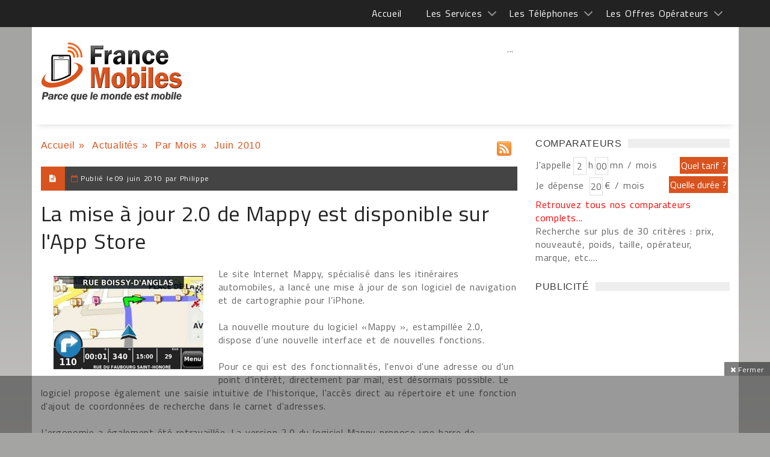

--- FILE ---
content_type: text/html; charset=windows-1252
request_url: https://francemobiles.com/app/09-06-2010-la-mise-a-jour-2-0-de-mappy-est-disponible-sur-l-app-store.html
body_size: 45350
content:
<!DOCTYPE html>
<html>
    <head>

<title>La mise à jour 2.0 de Mappy est disponible sur l'App Store</title><link rel="SHORTCUT ICON" href="fm.ico" >
<meta name="Description" content="La mise à jour 2.0 de Mappy est disponible sur l'App Store - Le site Internet Mappy, spécialisé dans les itinéraires automobiles, a lancé une mise à jour de son logiciel de navigation et de cartographie pour l’iPhone..." >
<meta name="Keywords" lang="fr" content="actualités, telephone mobile, telephone portable, mobiles, tests, forfaits fiche technique, avis, packs, forum, accessoires, prix, alcatel, apple, blackberry, ipad, iphone, htc, lg, motorola, nokia, sagem, samsung, sharp, sony ericsson, orange, sfr, bouygues telecom, free mobile" >
        <meta charset="windows-1252">
        <meta name="viewport" content="width=device-width, initial-scale=1">
<link rel="canonical" href="http://francemobiles.com" >
<meta name="robots" content="index, follow">      
        <!-- Favicons -->
        <link rel="icon" href="/fm.ico">
        
        <!-- Styles -->
        <link rel="stylesheet" href="/css/mainstyle.css"> 
        
        <!-- Responsive -->
        <link rel="stylesheet" type="text/css" media="(max-width:768px)" href="/css/responsive-0.css">
        <link rel="stylesheet" type="text/css" media="(min-width:769px) and (max-width:992px)" href="/css/responsive-768.css">
        <link rel="stylesheet" type="text/css" media="(min-width:993px) and (max-width:1200px)" href="/css/responsive-992.css">
                <link rel="stylesheet" type="text/css" media="(min-width:1201px)" href="/css/responsive-1200.css">
                  <link href='https://fonts.googleapis.com/css?family=Titillium+Web:300,300italic,400,400italic,700,700italic' rel='stylesheet' type='text/css'>
        <script src="https://ajax.googleapis.com/ajax/libs/jquery/3.2.1/jquery.min.js"></script>

<script type="text/javascript" src="https://choices.consentframework.com/js/pa/21025/c/QfOlT/stub" charset="utf-8"></script>
<script type="text/javascript" src="https://choices.consentframework.com/js/pa/21025/c/QfOlT/cmp" charset="utf-8" async></script>


<!-- Google tag (gtag.js)  - Google Analytics -->
<script async src="https://www.googletagmanager.com/gtag/js?id=G-BSFZC77T88"></script>
<script>
  window.dataLayer = window.dataLayer || [];
  function gtag(){dataLayer.push(arguments);}
  gtag('js', new Date());

  gtag('config', 'G-BSFZC77T88');
</script>

<script>
var redir = "";
if (/MSIE (\d+\.\d+);/.test(navigator.userAgent))
{ 
   var ieversion=new Number(RegExp.$1);
   if (ieversion<=8)
   {
      redir = "https://francemobiles.com/la-version-de-votre-navigateur-internet-est-obsolete/";
   }
}
if(redir != "")
{
window.location = redir;
}
function getCookie(Name) {
    var search = Name + "="
    var returnvalue = "";
    if (document.cookie.length > 0) {
        offset = document.cookie.indexOf(search);
        if (offset != -1) {
            offset += search.length
            end = document.cookie.indexOf(";", offset);
            if (end == -1)
                end = document.cookie.length;
            returnvalue = unescape(document.cookie.substring(offset, end))
        }
    }
    return returnvalue;
}

function createCookie(name, value, milliseconds) {
    var expires;
    if (milliseconds) {
        var date = new Date();
        date.setTime(date.getTime() + milliseconds);
        expires = "; expires=" + date.toGMTString();
    } else
        expires = "";
    document.cookie = name + "=" + value + expires + "; path=/";
}

function removeCookie(name) {
    createCookie(name, "", -1);
}

fm_cookie_policy = function($) {
    var init = function() {
        var $cookiePolicy = $('#cookie_policy'),
            $checkboxCookiePolicy = $cookiePolicy.find('.cookie_policy__content_btn').children('#checkboxCookiePolicy'),
            $labelCookiePolicy = $cookiePolicy.find('.cookie_policy__content_btn').children('.cookie_policy__close'),
            cookieName = "fmCookiePolicyDisplayed";
        var currentTime = new Date(),
            timer = currentTime.getTime() + 3600 * 24 * 30 * 12 * 10;
        $labelCookiePolicy.on('click', function() {
            $cookiePolicy.css({
                'bottom': '-200px'
            });
            createCookie(cookieName, true, timer);
        });
    };
    return {
        init: init
    };
}(jQuery);
$(document).ready(function () {
	fm_cookie_policy.init();

      });
</script>
<!-- Liste des tags pour le site : francemobiles.com, Format "Ajax OneCall (appel gÃ©nÃ©rique)" -->

<!-- RAPPEL: fonction gÃ©nÃ©rique Ã  coller dans les pages web. -->
<script src='https://www.google.com/recaptcha/api.js?hl=fr'></script>
		<script type="text/javascript" language="javascript" src="/includes/pub_header_home.js"></script>
        <script src="https://apis.google.com/js/platform.js" async defer>
		  {lang: 'fr'}
		</script>
	</head>
    <body  >
    <div id="fb-root"></div>
<script>(function(d, s, id) {
  var js, fjs = d.getElementsByTagName(s)[0];
  if (d.getElementById(id)) return;
  js = d.createElement(s); js.id = id;
  js.src = "//connect.facebook.net/fr_FR/sdk.js#xfbml=1&version=v2.3";
  fjs.parentNode.insertBefore(js, fjs);
}(document, 'script', 'facebook-jssdk'));</script>
 

      
        <!-- Wrapper -->
        <div id="wrapper" class="wide">            
            <!-- Header -->
            <header id="header" role="banner">                
            <!-- Header meta -->
            <div class="header_meta" id="header_meta">
                <div class="container">
                    <!-- Weather forecast -->
                    <div class="weather_forecast">
                        <!--<i class="wi wi-day-lightning"></i>-->
                        <span class="city"></span>
                        <span class="temp"></span>
                    </div><!-- End Weather forecast -->
                    <!-- Top menu -->
                   <nav class="top_navigation">
 <span class="top_navigation_toggle active"><i class="fa fa-reorder"></i></span>
    <ul class="menu">
    	<li><a href="https://francemobiles.com/" title="Accueil">Accueil</a></li>
        <li class="menu-item-has-children"><a href="javascript:void(0);" title="Les services">Les Services </a>
            <span class="top_sub_menu_toggle"></span>
            <ul class="sub-menu">
            	<li><a href="https://francemobiles.com/actualites/index.php" title="Actualités">Actualités</a></li>
                <li><a href="https://francemobiles.com/app/" title="Actualités sur l'iPhone et Android">Actualités sur l'iPhone et Android</a></li>
                <li><a href="https://francemobiles.com/comparateurs.php" title="Comparateurs">Comparateurs</a></li> <!--
                <li><a href="https://francemobiles.com/telephones-mobiles/test_archives.php" title="Tests du mois">Tests du mois</a></li>--><!-- 
               <li><a href="https://francemobiles.com/telephones-mobiles/enseignes.php" title="Les enseignes nationales">Les enseignes nationales</a></li> -->
               <li><a href="https://francemobiles.com/annonces/" title="Annonces gratuites">Annonces gratuites</a></li>
               <li><a href="https://francemobiles.com/actualites/archives.html" title="L'actualité archivée">L'actualité archivée</a></li>
       			<li><a href="https://francemobiles.com/resiliation.php" title="Résiliation">Résiliation</a></li>
            </ul>
       </li>
       <li  class="menu-item-has-children"><a href="javascript:void(0);" title="Les Téléphones">Les Téléphones</a>
            <span class="top_sub_menu_toggle"></span>
            <ul class="sub-menu">
          
            <li><a href="https://francemobiles.com/telephones-mobiles/mobiles-apple-29.html" title="Apple">Apple</a></li> 
	<li><a href="https://francemobiles.com/telephones-mobiles/mobiles-honor-41.html" title="Honor">Honor</a></li> 
	<li><a href="https://francemobiles.com/telephones-mobiles/mobiles-huawei-34.html" title="Huawei">Huawei</a></li> 
	<li><a href="https://francemobiles.com/telephones-mobiles/mobiles-motorola-7.html" title="Motorola">Motorola</a></li> 
	<li><a href="https://francemobiles.com/telephones-mobiles/mobiles-nokia-2.html" title="Nokia">Nokia</a></li> 
	<li><a href="https://francemobiles.com/telephones-mobiles/mobiles-oneplus-48.html" title="OnePlus">OnePlus</a></li> 
	<li><a href="https://francemobiles.com/telephones-mobiles/mobiles-oppo-44.html" title="Oppo">Oppo</a></li> 
	<li><a href="https://francemobiles.com/telephones-mobiles/mobiles-realme-47.html" title="Realme">Realme</a></li> 
	<li><a href="https://francemobiles.com/telephones-mobiles/mobiles-samsung-10.html" title="Samsung">Samsung</a></li> 
	<li><a href="https://francemobiles.com/telephones-mobiles/mobiles-sony-mobile-3.html" title="Sony Mobile ">Sony Mobile </a></li> 
	<li><a href="https://francemobiles.com/telephones-mobiles/mobiles-xiaomi-45.html" title="Xiaomi">Xiaomi</a></li> 
		
               <li><a href="https://francemobiles.com/telephones-mobiles/constructeurs.php" title="Tous les téléphones">Tous les téléphones</a></li>
           </ul>
       </li>
       <li  class="menu-item-has-children"><a href="javascript:void(0);" title="Les Offres Opérateurs">Les Offres Opérateurs</a>
            <span class="top_sub_menu_toggle"></span>
            <ul class="sub-menu">
              <li><a href="https://francemobiles.com/telephones-mobiles/forfaits.php" title="Forfaits">Forfaits</a></li>
              <!-- <li><a href="https://francemobiles.com/telephones-mobiles/recharges.php" title="Recharges">Recharges</a></li> -->
           </ul>
       </li>
   </ul>
   </nav>                    <!-- End Top menu -->
                </div>
            </div><!-- End Header meta -->
            <!-- Header main -->
            <div id="header_main" class="sticky header_main">
                <div class="container"  id="header_mainc">
                    <!-- Logo -->
                    <div class="site_brand">
                        <h1 id="site_title"><a href="/">France <span>Mobiles</span></a></h1>
                        <h2 id="site_description">Portail de téléphonie mobile depuis 1997</h2>
                    </div><!-- End Logo -->
                    <!-- Site navigation -->
                    <nav class="site_navigation">
    <span class="site_navigation_toggle"><i class="fa fa-reorder"></i></span>
     
 <div class="col_prim col_9_of_12_prim disabled aligncenter" style="text-align:center"><!-- Conteneur parent (ex: header ou wrapper général) -->
<div style="position:relative;">
  <!-- Slider ici -->
  <div id="main-slider"> ... </div>

  <!-- Bannière overlay (visuellement au-dessus, DOM séparé) -->
  <div id="ad-overlay" style="position:absolute;top:10px;left:50%;transform:translateX(-50%);width:728px;height:90px;z-index:9999;pointer-events:auto;">
    <!-- ins AdSense ici -->
    <ins class="adsbygoogle" style="display:inline-block;width:728px;height:90px"
         data-ad-client="ca-pub-2984433125644776" data-ad-slot="4669410095"></ins>
  </div>
</div>

<script async src="https://pagead2.googlesyndication.com/pagead/js/adsbygoogle.js?client=ca-pub-2984433125644776" crossorigin="anonymous"></script>
<script>
  try { (adsbygoogle = window.adsbygoogle || []).push({}); } catch(e){ console.error(e); }
</script></div>
   </nav>                    <!-- End Site navigation -->
                </div>
            </div><!-- End Header main -->
        </header><!-- End Header -->
            <!-- Section -->
        <div id="fakebody">  
		
<br style="clear:both">
			<section>
                <div class="container">
                    <div class="row"><br><br>
                        <!-- Main content -->
                        <div class="col col_9_of_12">
                            <!-- Post -->
                            <article class="post">
                                   
            	
        	<div class="quickNavigationBar">
            	<ul>
                
					<li><a href="https://francemobiles.com" title="Accueil">Accueil</a>&nbsp;»&nbsp;</li>
					<li><a href="https://francemobiles.com/app/index.php" title="Actualit&eacute;s">Actualit&eacute;s</a>&nbsp;»&nbsp;</li>
					<li><a href="https://francemobiles.com/app/archives.html" title="Par Mois">Par Mois</a>&nbsp;»&nbsp;</li>				
					<li>Juin&nbsp;2010</li>
				</ul>
				
				<ul class="blueNav">
                <li>&nbsp;</li>
				
				</ul>              
			</div>
            <div class="tlineLogo rssLogo">
				<a href="https://www.francemobiles.com/rss/news.php" target="_blank" title="Flux RSS de France Mobiles"><img src="https://francemobiles.com/img/rss-icon.gif" alt="Flux RSS de France Mobiles" ></a>
			</div>                    
<div class="clearAll">&nbsp;</div>            
<div class="clearAll">&nbsp;</div>

                        	
                                 <!-- Full meta -->
                                <div class="full_meta clearfix">
                                    <span class="meta_format"><i class="fa fa-file-text"></i></span>
                                     <span class="meta_date">Publi&eacute; le </span>
                                                                   <time datetime="09 juin 2010"><span>09 juin 2010 par Philippe </span></time>
                                                       
                                </div><!-- End Full meta -->
                                <!-- Entry content -->
                                  <div class="entry_content">
                                    <!-- Entry title -->
                                    <h1 class="entry_title"> La mise à jour 2.0 de Mappy est disponible sur l'App Store</h1>
								 <div class="leftImage" itemscope itemtype="http://schema.org/ImageObject"><img src="https://francemobiles.com/app/pictures/fm_iphone_news_jwnh_fm_iphone_news_2d9v_fm_iphone_news_5rhn_Sans titre-1.jpg" class="imag" id="imag" alt="La mise à jour 2.0 de Mappy est disponible sur l'App Store" title="La mise à jour 2.0 de Mappy est disponible sur l'App Store" align="left" vspace="10" hspace="15"></div>
                                					Le site Internet Mappy, spécialisé dans les itinéraires automobiles, a lancé une mise à jour de son logiciel de navigation et de cartographie pour l’iPhone. <br >
<br >
La nouvelle mouture du logiciel «Mappy », estampillée 2.0, dispose d’une nouvelle interface et de nouvelles fonctions. <br >
<br >
Pour ce qui est des fonctionnalités, l'envoi d'une adresse ou d'un point d'intérêt, directement par mail, est désormais possible. Le logiciel propose également une saisie intuitive de l'historique, l'accès direct au répertoire et une fonction d'ajout de coordonnées de recherche dans le carnet d'adresses. <br >
<br >
L'ergonomie a également été retravaillée. La version 2.0 du logiciel Mappy propose une barre de recherche comprenant des menus contextuels permettant d'accéder à l'ensemble des fonctionnalités de l'application.
<div class="clearAll">&nbsp;</div>
                    		 	<div class="alignleft socialsBottom" >	
                             		  <div class="alignleftsoc" >
                                          <div class="fb-like" data-href="https://francemobiles.com:443/app/09-06-2010-la-mise-a-jour-2-0-de-mappy-est-disponible-sur-l-app-store.html" data-layout="button_count" data-action="like" data-show-faces="false" data-share="false"></div>&nbsp;
                                          <a href="https://twitter.com/share" class="twitter-share-button" data-via="francemobiles" data-lang="fr" 	 data-size="medium" data-related="francemobiles" data-hashtags="francemobiles">Tweeter</a><a href="https://twitter.com/francemobiles" class="twitter-follow-button" data-show-count="false" data-lang="fr">Suivre @francemobiles</a>&nbsp;
                                          <div class="g-plusone" data-size="medium" data-href="https://francemobiles.com:443/app/09-06-2010-la-mise-a-jour-2-0-de-mappy-est-disponible-sur-l-app-store.html"></div>
                                      </div>
                                      <div class="alignrightsoc" >
										  <a href="https://forum.francemobiles.com/posting.php?mode=post&amp;f=29" title="Réagir sur ce sujet dans le forum"><strong>Réagir sur ce sujet dans le forum</strong></a>                                      </div>                               
                                      <script>!function(d,s,id){var js,fjs=d.getElementsByTagName(s)[0],p=/^http:/.test(d.location)?'http':'https';if(!d.getElementById(id)){js=d.createElement(s);js.id=id;js.src=p+'://platform.twitter.com/widgets.js';fjs.parentNode.insertBefore(js,fjs);}}(document, 'script', 'twitter-wjs');</script>
                   					  <div class="clearAll">&nbsp;</div>  
                              </div>
                              </div>
                            </article>
                             
     		 <div class="panel_title">
                                <div>
                                    <h4><a href="/app/">Plus d'actualit&eacute;s sur le m&ecirc;me th&egrave;me</a></h3>
                                </div>
                            </div>
                            <div class="row">
          <div class="col col_12_of_12">
                        <!-- Layout post 1 -->
                        <div class="layout_post_21 clearfix">
                            <div class="item_thumb">
                                <div class="thumb_icon">
                                    <a href="https://francemobiles.com/app/04-02-2011-le-fai-alice-lance-un-logiciel-pour-l-iphone.html" title="Le FAI Alice lance un logiciel pour l'iPhone" ><i class="fa fa-copy"></i></a>
                                </div>
                                <div class="thumb_hover">
                                    <a href="https://francemobiles.com/app/04-02-2011-le-fai-alice-lance-un-logiciel-pour-l-iphone.html" title="Le FAI Alice lance un logiciel pour l'iPhone"><img src="https://francemobiles.com/app/pictures/x_fm_iphone_news_nccj_Sans titre-1.jpg" alt="Le FAI Alice lance un logiciel pour l'iPhone" class="visible animated"></a>
                                </div>
                            </div>
                            <div class="item_content">
                                <h3><a href="https://francemobiles.com/app/04-02-2011-le-fai-alice-lance-un-logiciel-pour-l-iphone.html" title="Le FAI Alice lance un logiciel pour l'iPhone">Le FAI Alice lance un logiciel pour l'iPhone</a></h3>
                                <p>Le fournisseur d’accès à Internet, Alice, a lancé un logiciel pour l’iPhone ...&nbsp;</a></p>
                                <div class="item_meta clearfix">
                                </div>
                            </div>
                        </div><!-- End Layout post 1 -->
                    </div>
		            <div class="col col_12_of_12">
                        <!-- Layout post 1 -->
                        <div class="layout_post_21 clearfix">
                            <div class="item_thumb">
                                <div class="thumb_icon">
                                    <a href="https://francemobiles.com/app/717-03-02-2011-un-utilisateur-de-l-iphone-4-porte-plainte-contre-apple-car-il-juge-le-mobile-trop-fragile.html" title="Un utilisateur de l'iPhone 4 porte plainte contre Apple, car il juge le mobile trop fragile" ><i class="fa fa-copy"></i></a>
                                </div>
                                <div class="thumb_hover">
                                    <a href="https://francemobiles.com/app/717-03-02-2011-un-utilisateur-de-l-iphone-4-porte-plainte-contre-apple-car-il-juge-le-mobile-trop-fragile.html" title="Un utilisateur de l'iPhone 4 porte plainte contre Apple, car il juge le mobile trop fragile"><img src="https://francemobiles.com/app/pictures/x_fm_iphone_news_kqii_fm_iphone_news_infm_fm_iphone_news_m5ly_fm_iphone_news_koeh_fm_iphone_news_kzam_Sans titre-2 copier.jpg" alt="Un utilisateur de l'iPhone 4 porte plainte contre Apple, car il juge le mobile trop fragile" class="visible animated"></a>
                                </div>
                            </div>
                            <div class="item_content">
                                <h3><a href="https://francemobiles.com/app/717-03-02-2011-un-utilisateur-de-l-iphone-4-porte-plainte-contre-apple-car-il-juge-le-mobile-trop-fragile.html" title="Un utilisateur de l'iPhone 4 porte plainte contre Apple, car il juge le mobile trop fragile">Un utilisateur de l'iPhone 4 porte plainte contre Apple, car il juge le mobile trop fragile</a></h3>
                                <p>Un utilisateur californien de l’iPhone 4 a décidé d’intenter une action en justice, contre Apple ...&nbsp;</a></p>
                                <div class="item_meta clearfix">
                                </div>
                            </div>
                        </div><!-- End Layout post 1 -->
                    </div>
		            <div class="col col_12_of_12">
                        <!-- Layout post 1 -->
                        <div class="layout_post_21 clearfix">
                            <div class="item_thumb">
                                <div class="thumb_icon">
                                    <a href="https://francemobiles.com/app/31-01-2011-la-croix-rouge-francaise-lance-un-logiciel-pour-l-iphone.html" title="La Croix-Rouge Française lance un logiciel pour l'iPhone" ><i class="fa fa-copy"></i></a>
                                </div>
                                <div class="thumb_hover">
                                    <a href="https://francemobiles.com/app/31-01-2011-la-croix-rouge-francaise-lance-un-logiciel-pour-l-iphone.html" title="La Croix-Rouge Française lance un logiciel pour l'iPhone"><img src="https://francemobiles.com/app/pictures/x_fm_iphone_news_a2mt_Sans titre-1.jpg" alt="La Croix-Rouge Française lance un logiciel pour l'iPhone" class="visible animated"></a>
                                </div>
                            </div>
                            <div class="item_content">
                                <h3><a href="https://francemobiles.com/app/31-01-2011-la-croix-rouge-francaise-lance-un-logiciel-pour-l-iphone.html" title="La Croix-Rouge Française lance un logiciel pour l'iPhone">La Croix-Rouge Française lance un logiciel pour l'iPhone</a></h3>
                                <p>La Croix-Rouge Française a lancé un logiciel pour l’iPhone,  permettant de consulter des informations sur la prévention des risques cardiaques, et présentant les gestes qui peuvent sauver une vie ...&nbsp;</a></p>
                                <div class="item_meta clearfix">
                                </div>
                            </div>
                        </div><!-- End Layout post 1 -->
                    </div>
		            <div class="col col_12_of_12">
                        <!-- Layout post 1 -->
                        <div class="layout_post_21 clearfix">
                            <div class="item_thumb">
                                <div class="thumb_icon">
                                    <a href="https://francemobiles.com/app/28-01-2011-visiter-la-ville-de-bordeaux-avec-le-logiciel-bod-city-guide.html" title="Visiter la ville de Bordeaux avec le logiciel Bod City Guide" ><i class="fa fa-copy"></i></a>
                                </div>
                                <div class="thumb_hover">
                                    <a href="https://francemobiles.com/app/28-01-2011-visiter-la-ville-de-bordeaux-avec-le-logiciel-bod-city-guide.html" title="Visiter la ville de Bordeaux avec le logiciel Bod City Guide"><img src="https://francemobiles.com/app/pictures/x_fm_iphone_news_eulf_Sans titre-1.jpg" alt="Visiter la ville de Bordeaux avec le logiciel Bod City Guide" class="visible animated"></a>
                                </div>
                            </div>
                            <div class="item_content">
                                <h3><a href="https://francemobiles.com/app/28-01-2011-visiter-la-ville-de-bordeaux-avec-le-logiciel-bod-city-guide.html" title="Visiter la ville de Bordeaux avec le logiciel Bod City Guide">Visiter la ville de Bordeaux avec le logiciel Bod City Guide</a></h3>
                                <p>Le guide de voyage Tripwolf a lancé « Bod City Guide », un logiciel permettant de faire des visites virtuelles de la ville de Bordeaux, en Gironde ...&nbsp;</a></p>
                                <div class="item_meta clearfix">
                                </div>
                            </div>
                        </div><!-- End Layout post 1 -->
                    </div>
		            <div class="col col_12_of_12">
                        <!-- Layout post 1 -->
                        <div class="layout_post_21 clearfix">
                            <div class="item_thumb">
                                <div class="thumb_icon">
                                    <a href="https://francemobiles.com/app/712-27-01-2011-l-iphone-4-blanc-pourrait-enfin-debarquer.html" title="L'iPhone 4 blanc pourrait enfin débarquer !" ><i class="fa fa-copy"></i></a>
                                </div>
                                <div class="thumb_hover">
                                    <a href="https://francemobiles.com/app/712-27-01-2011-l-iphone-4-blanc-pourrait-enfin-debarquer.html" title="L'iPhone 4 blanc pourrait enfin débarquer !"><img src="https://francemobiles.com/app/pictures/x_fm_iphone_news_6mfn_fm_iphone_news_itx9_Sans titre-1.jpg" alt="L'iPhone 4 blanc pourrait enfin débarquer !" class="visible animated"></a>
                                </div>
                            </div>
                            <div class="item_content">
                                <h3><a href="https://francemobiles.com/app/712-27-01-2011-l-iphone-4-blanc-pourrait-enfin-debarquer.html" title="L'iPhone 4 blanc pourrait enfin débarquer !">L'iPhone 4 blanc pourrait enfin débarquer !</a></h3>
                                <p>Apple a accumulé les retards, en ce qui concerne le lancement de l’iPhone 4, en version blanche ...&nbsp;</a></p>
                                <div class="item_meta clearfix">
                                </div>
                            </div>
                        </div><!-- End Layout post 1 -->
                    </div>
		  	  
                            </div>
            
    						</div><!-- End Main content -->
								
                        <!-- Sidebar -->
                        <div class="col col_3_of_12"><!-- End Widget PUBLICITE widget -->
                            
                            <!-- Widget Social widget -->
                            <div class="widget">
                                <div class="widget_title"><span class="spanh3">Comparateurs</span></div>
                                <div class="tb_widget_socialize clearfix">
                                    <script type="text/javascript">
function xClick(y)
{
	if(y=='tarif'){	document.formX.action='/cgi-bin/comp.tarif.pl';	document.formX.submit();	}
	if(y=='duree'){	document.formX.action='/cgi-bin/comp.minute.pl';	document.formX.submit();	}
	if(y=='mobile'){ document.formX.action='/cgi-bin/comp.mobile.pl'; document.formX.submit(); }
}
</script>
	<div class="leftForm">
	<form name="formX" method="post">
    <div id="dynamicInput"></div>
		<label>J'appelle</label><input type="text" name="hour" value="2" maxlength="2">
		<label>h</label><input type="text" name="minute" value="00" maxlength="2">
		<label>mn / mois</label>
        <div class="clearAll">&nbsp;</div>
		<label>Je dépense&nbsp;</label><input type="text" name="amount" value="20" >
		<label>€ / mois</label>
		<!--<div class="clearAll">&nbsp;</div>
		<label for="Marque" class="marque">Marque :</label>
		<select id="Marque" name="tel" class="width115">
            <option value="null">Indifférent</option>
            <option value="29">Apple</option> 
	<option value="41">Honor</option> 
	<option value="34">Huawei</option> 
	<option value="7">Motorola</option> 
	<option value="2">Nokia</option> 
	<option value="48">OnePlus</option> 
	<option value="44">Oppo</option> 
	<option value="47">Realme</option> 
	<option value="10">Samsung</option> 
	<option value="3">Sony Mobile </option> 
	<option value="45">Xiaomi</option> 
			
		</select>
		<div class="clearAll">&nbsp;</div>
		<label for="Operateur" class="marque">Opérateur :</label>
		<select id="Operateur" name="ope" class="width115">
								   <option value="null">Indifférent</option>
                                  <option value="2">Orange</option>
                                  <option value="3">Bouygues Télécom</option>
                                  <option value="1">SFR</option>                      
                                  <option value="7">NRJ Mobile</option>                                
                                  <option value="14">Coriolis Telecom</option>    
								  <option value="29" >Prixtel</option>
								  <option value="31" >La Poste Mobile</option>
								  <option value="32" >Free Mobile</option>
	    </select>
		<div class="clearAll">&nbsp;</div>
		<label for="Prix:" class="marque">Prix :</label>
		<select id="Prix:" name="pri" class="width115">
			<option value="null">Indifférent</option> 
            <option value="-30" title="Moins de 30 €">Moins de 30 €</option>
            <option value="-60" title="Moins de 60 €">Moins de 60 €</option>
            <option value="-100" title="Moins de 100 €">Moins de 100 €</option>
            <option value="-150" title="Moins de 150 €">Moins de 150 €</option>
            <option value="-250" title="Moins de 250 €">Moins de 250 €</option>
            <option value="-400" title="Moins de 400 €">Moins de 400 €</option>
            <option value="-600" title="Moins de 600 €">Moins de 600 €</option>
		</select>-->
	</form>
	</div>
	<div class="rightArea">
    <div ><input type="submit" name="duree" onclick="xClick('tarif')" value="Quel tarif ?" class="quelle" ></div>
    <div class="clearAll">&nbsp;</div>
    <div class="pt5"> <input type="submit" name="duree" onclick="addInput('dynamicInput');xClick('duree')" value="Quelle durée ?" class="quelle" ></div>
	<div class="clearAll">&nbsp;</div>
    <!--<div class="pt35"><input type="submit" name="duree" onclick="xClick('mobile')" value="Quel mobile ?" class="quelle" ></div>
	<div class="clearAll">&nbsp;</div>-->
</div>
<div class="clearAll">&nbsp;</div>
<div class="note"><a href="/comparateurs.php" title="Retrouvez tous nos comparateurs complets" class="linkred">Retrouvez tous nos comparateurs complets...</a><br >Recherche sur plus de 30 critères : prix, nouveauté, poids, taille, opérateur, marque, etc....</div>

<script type="text/javascript">
 

    function addInput(divName){         

              var newdiv = document.createElement('div');

              newdiv.innerHTML = "<input type='hidden' name='mkt' value='forfait'>";

              document.getElementById(divName).appendChild(newdiv);

    }
</script>                                </div>
                            </div><!-- End Widget Social widget -->
                             <!-- Widget PUBLICITE widget -->
                            <div class="widget">
                                <div class="widget_title"><span class="spanh3">PUBLICIT&Eacute;</span></div>
                                 <div class="tb_widget_search">                                 
											
<div class="col_prim col_3_of_12_prim" ><script async src="//pagead2.googlesyndication.com/pagead/js/adsbygoogle.js"></script>
<!-- 300x600 -->
<ins class="adsbygoogle"
     style="display:inline-block;width:300px;height:600px"
     data-ad-client="ca-pub-2984433125644776"
     data-ad-slot="5115396099"></ins>
<script>
(adsbygoogle = window.adsbygoogle || []).push({});
</script></div>
<div class="clearAll">&nbsp;</div>
<br >
                                        <!-- Widget Social widget -->
                            <div class="widget">
                                <div class="widget_title"><span class="spanh3">R&Eacute;SEAUX SOCIAUX</span></div>
                                <div class="tb_widget_socialize clearfix">
                                    <a href="https://www.facebook.com/francemobiles" target="_blank" class="icon facebook"  rel="nofollow">
                                        <div class="symbol"><i class="fa fa-facebook"></i></div>
                                        <div class="text"><p></p><p>Facebook</p></div>
                                    </a>
                                    <a href="https://twitter.com/francemobiles" target="_blank"  class="icon twitter"  rel="nofollow">
                                        <div class="symbol"><i class="fa fa-twitter"></i></div>
                                        <div class="text"><p></p><p>Twitter</p></div>
                                    </a>
                                </div>
                            </div><!-- End Widget Social widget -->
                                          <div class="col_prim col_3_of_12_prim" ><script async src="//pagead2.googlesyndication.com/pagead/js/adsbygoogle.js"></script>
<!-- Carre 300X250 -->
<ins class="adsbygoogle"
     style="display:inline-block;width:300px;height:250px"
     data-ad-client="ca-pub-2984433125644776"
     data-ad-slot="1916850096"></ins>
<script>
(adsbygoogle = window.adsbygoogle || []).push({});
</script></div>
<div class="clearAll">&nbsp;</div>
 <br >                                 </div>
                                
                            </div><!-- End Widget PUBLICITE widget -->
                                                        
                            <!-- Widget Search widget -->
                            <div class="widget">
                                <div class="widget_title"><span class="spanh3">RECHERCHER</span></div> 
                                <div class="tb_widget_search">
                                        <input type="text" value="Rechercher un article" id="searchField" onkeyup="displayunicode(event);document.getElementById('text_r').value=this.value;" onfocus="document.getElementById('text_r').value=this.value; if (this.value == 'Rechercher un article' || this.value == 'Rechercher un mobile' || this.value == decode_utf8('Rechercher une offre opÃ©rateur')) {this.value=''}">
                                        	<input type="hidden" name="text_r" onkeyup="displayunicode(event)"  id="text_r" value=""   >
                                        <input type="submit" name="rechercher" value="OK" onclick="rechercerD()" >
                                            <input type="radio" name="types" value="0" checked id="types_0" onclick="changeText(0)" >&nbsp;<label>Actualit&eacute;s</label>
                                            <input type="radio" name="types" value="1" id="types_1" onclick="changeText(1)">&nbsp;<label>Mobiles</label>
                                            <input type="radio" name="types" value="2" id="types_2" onclick="changeText(2)">&nbsp;<label>Op&eacute;rateurs</label>
									<script type="text/javascript">
                                    function _insertAfter(newElement,targetElement) {
                                        //target is what you want it to go after. Look for this elements parent.
                                        var parent = targetElement.parentNode;
                                    
                                        //if the parents lastchild is the targetElement...
                                        if(parent.lastchild == targetElement) {
                                            //add the newElement after the target element.
                                            parent.appendChild(newElement);
                                            } else {
                                            // else the target has siblings, insert the new element between the target and it's next sibling.
                                            parent.insertBefore(newElement, targetElement.nextSibling);
                                            }
                                    }
                                    (function(){
                                        element = document.getElementById('types_2');
                                      var jq = document.createElement('script');
                                         jq.type = 'text/javascript';
                                         jq.async = false;
                                         jq.src = 'https://www.francemobiles.com/includes/search.js';
                                        _insertAfter(jq,element);
                                      
                                    })();
                                    </script>                                                   
       									    <script type="text/javascript">changeText(readCookie('dd_virtualpage-search'));</script>
                                     <form name="form_rechercher" id="form_rechercher" method="post"><input type="hidden" name="motcle" id="motcle" value="" ></form>
                                </div>
                            </div>
                            <!-- Widget timeline -->
                                                                                       								                                <!--<div class="widget">
                              		<div class="widget_title"><span class="spanh3">Forum</span></div>
                               		<div class="tb_widget_timeline clearfix">
                                                                
                                	</div>
                            	</div>
                                                                
                                <div class="widget">
                              		<div class="widget_title"><span class="spanh3">Forum</span></div>
                               		<div class="tb_widget_timeline clearfix">
                                                                
                                	</div>
                            	</div>--><!-- End Widget timeline -->
                                                        </div><!-- End Sidebar -->
                      </div><!-- End Sidebar -->    
                    </div>
            </section><!-- End Section -->        </div>
            <!-- Footer -->            
					<footer id="footer">
            <div class="container">
                <div class="row">
                    <div class="col col_12_of_12">                    
						<div class="leftCorner pngtrans">&nbsp;</div>
                                                    <ul class="menuf">       
                                <li><a href="https://francemobiles.com/contact.php" title="Contact">Contact</a></li>   
                                                           
                            </ul>                           
                                                     
                            
                      
						<div class="rightCorner pnrgtrans">&nbsp;</div>
                    </div>
                </div>
            </div>
		</footer>
            <!-- Copyright -->
            <div id="copyright" role="contentinfo">
                <div class="container">
                    <p> Copyright © 1997-2026. Tous droits réservés | France Mobiles est une marque déposée.</p>
                </div>
            </div><!-- End Copyright -->

	<div class="adace-slideup-slot-wrap animate-in hidden"><div class="adace-slideup-slot"><div class="adace-slot-wrapper adace-slideup adace-align-center adace-slot-wrapper-main" style="text-align:center;">
	<div class="adace-disclaimer">
			</div>
	<div class="adace-slot">
			<div class="adace-loader adace-loader-5d5fba2fe77e2">
		<script>
			(function ($) {
			var $self = $('.adace-loader-5d5fba2fe77e2');
			var $wrapper = $self.closest('.adace-slot-wrapper');
		

			"use strict";
			var adace_load_5d5fba2fe77e2 = function(){
				var viewport = $(window).width();
				var tabletStart = 601;
				var landscapeStart = 801;
				var tabletEnd = 961;
				var content = '%3Cdiv%20class%3D%22adace_ad_5d5fba2fe77bd%22%3E%3Cscript%20async%20src%3D%22https%3A%2F%2Fpagead2.googlesyndication.com%2Fpagead%2Fjs%2Fadsbygoogle.js%22%3E%3C%2Fscript%3E%0A%3C%21--%20728%20x%2090%20--%3E%0A%3Cins%20class%3D%22adsbygoogle%22%0A%20%20%20%20%20style%3D%22display%3Ainline-block%3Bwidth%3A728px%3Bheight%3A90px%22%0A%20%20%20%20%20data-ad-client%3D%22ca-pub-2984433125644776%22%0A%20%20%20%20%20data-ad-slot%3D%224669410095%22%3E%3C%2Fins%3E%0A%3Cscript%3E%0A%20%20%20%20%20%28adsbygoogle%20%3D%20window.adsbygoogle%20%7C%7C%20%5B%5D%29.push%28%7B%7D%29%3B%0A%3C%2Fscript%3E%09%09%3C%2Fdiv%3E';
				var unpack = true;
				if(viewport<tabletStart){
										if ($wrapper.hasClass('.adace-hide-on-mobile')){
						$wrapper.remove();
					}
				}
				if(viewport>=tabletStart && viewport<landscapeStart){
										if ($wrapper.hasClass('.adace-hide-on-portrait')){
						$wrapper.remove();
					}
				}
				if(viewport>=landscapeStart && viewport<tabletEnd){
										if ($wrapper.hasClass('.adace-hide-on-landscape')){
						$wrapper.remove();
					}
				}
				if(viewport>=tabletStart && viewport<tabletEnd){
										if ($wrapper.hasClass('.adace-hide-on-tablet')){
						$wrapper.remove();
					}
				}
				if(viewport>=tabletEnd){
										if ($wrapper.hasClass('.adace-hide-on-desktop')){
						$wrapper.remove();
					}
				}
				if(unpack) {
					$self.replaceWith(decodeURIComponent(content));
				}
			}
			if($wrapper.css('visibility') === 'visible' ) {
				adace_load_5d5fba2fe77e2();
			} else {
				//fire when visible.
				var refreshIntervalId = setInterval(function(){
					if($wrapper.css('visibility') === 'visible' ) {
						adace_load_5d5fba2fe77e2();
						clearInterval(refreshIntervalId);
					}
				}, 999);
			}


			})(jQuery);
		</script>
	</div>
		</div>
</div>
<span id="adace-slideup-slot-closer" class="adace-slideup-slot-closer adace-iconfont adace-close"><span class="closer-label">Fermer</span></span></div></div><div id="reading-position-indicator"></div><div id="fb-root"></div>



<script>
var showPopup = true;
$(document).ready(function() {
  showCookieExist();
  $('#adace-slideup-slot-closer').click(function() {
    $('.adace-slideup-slot-wrap').addClass('hidden');
    $(this).addClass('hidden');
     createCookie('adace_slideup_disabled','1', 432000000);
    $.cookie('adace_slideup_disabled','1');
    showPopup = false;
    return false;
  });
});

function showCookieExist() {
  var showPopup= getCookie('adace_slideup_disabled');
  if(showPopup=='1'){$('.adace-slideup-slot-wrap').addClass('hidden');
    $(this).addClass('hidden');}else{$('.adace-slideup-slot-wrap').removeClass('hidden');
    $(this).removeClass('hidden');}
}
</script>
            <!-- End Footer -->
        </div><!-- End Wrapper -->
        
        <!-- Scripts -->
        <script type="text/javascript" src="/js/jqueryscript.min.js"></script>        
        <script type="text/javascript" src="/js/jqueryuiscript.min.js"></script>
        <script type="text/javascript" src="/js/easing.min.js"></script>        
        <script type="text/javascript" src="/js/smoothscroll.min.js"></script>        
        <script type="text/javascript" src="/js/magnific.min.js"></script>        
        <script type="text/javascript" src="/js/bxslider.min.js"></script>        
        <script type="text/javascript" src="/js/fitvids.min.js"></script>
        <script type="text/javascript" src="/js/viewportchecker.min.js"></script>        
        <script type="text/javascript" src="/js/init.js"></script>
		<!--<div id="cookie_policy">
		<div class="cookie_policy__content">
			<p class="btn cookie_policy__content_btn">
				<input class="right cookie_policy__checkbox" type="checkbox" value="1" id="checkboxCookiePolicy" name="checkboxCookiePolicy">
				<label for="checkboxCookiePolicy" class="cookie_policy__close">Fermer</label>
			</p>
			<p class="cookie_policy__text">
				En poursuivant votre navigation sur ce site, vous acceptez l'utilisation de cookies. Pour <a href="/cookies.php">en savoir plus</a>.
			</p>
		</div>
	</div>-->

 
    </body>
</html>


--- FILE ---
content_type: text/html; charset=utf-8
request_url: https://accounts.google.com/o/oauth2/postmessageRelay?parent=https%3A%2F%2Ffrancemobiles.com&jsh=m%3B%2F_%2Fscs%2Fabc-static%2F_%2Fjs%2Fk%3Dgapi.lb.en.2kN9-TZiXrM.O%2Fd%3D1%2Frs%3DAHpOoo_B4hu0FeWRuWHfxnZ3V0WubwN7Qw%2Fm%3D__features__
body_size: 158
content:
<!DOCTYPE html><html><head><title></title><meta http-equiv="content-type" content="text/html; charset=utf-8"><meta http-equiv="X-UA-Compatible" content="IE=edge"><meta name="viewport" content="width=device-width, initial-scale=1, minimum-scale=1, maximum-scale=1, user-scalable=0"><script src='https://ssl.gstatic.com/accounts/o/2580342461-postmessagerelay.js' nonce="i5tieOUImmmoZD86_tm9RA"></script></head><body><script type="text/javascript" src="https://apis.google.com/js/rpc:shindig_random.js?onload=init" nonce="i5tieOUImmmoZD86_tm9RA"></script></body></html>

--- FILE ---
content_type: text/html; charset=utf-8
request_url: https://www.google.com/recaptcha/api2/aframe
body_size: -86
content:
<!DOCTYPE HTML><html><head><meta http-equiv="content-type" content="text/html; charset=UTF-8"></head><body><script nonce="mI0yQjSa6lCCf1cjS3zjiw">/** Anti-fraud and anti-abuse applications only. See google.com/recaptcha */ try{var clients={'sodar':'https://pagead2.googlesyndication.com/pagead/sodar?'};window.addEventListener("message",function(a){try{if(a.source===window.parent){var b=JSON.parse(a.data);var c=clients[b['id']];if(c){var d=document.createElement('img');d.src=c+b['params']+'&rc='+(localStorage.getItem("rc::a")?sessionStorage.getItem("rc::b"):"");window.document.body.appendChild(d);sessionStorage.setItem("rc::e",parseInt(sessionStorage.getItem("rc::e")||0)+1);localStorage.setItem("rc::h",'1769903041976');}}}catch(b){}});window.parent.postMessage("_grecaptcha_ready", "*");}catch(b){}</script></body></html>

--- FILE ---
content_type: text/javascript; charset=UTF-8
request_url: https://choices.consentframework.com/js/pa/21025/c/QfOlT/cmp
body_size: 57368
content:
try { if (typeof(window.__sdcmpapi) !== "function") {(function () {window.ABconsentCMP = window.ABconsentCMP || {};})();} } catch(e) {}window.SDDAN = {"info":{"pa":21025,"c":"QfOlT"},"context":{"partner":true,"gdprApplies":false,"country":"US","cmps":null,"tlds":["com.pe","biz","me","com.co","vip","cc","hu","info.pl","co","tech","es","tv","io","at","al","paris","pics","de","digital","website","pro","com.es","xyz","ph","org","online","ci","ai","co.il","pl","com.ar","casa","cab","cl","dog","mobi","ba","asia","com.au","net","gf","fr","se","sn","com.mx","lv","yoga","guide","com.tr","com.mt","corsica","is","com.my","press","ie","us","eu","email","top","travel","ac.uk","academy","co.nz","co.uk","nyc","style","com.ve","immo","bzh","ro","space","aero","goog","art","cn","today","bg","media","dk","com.br","com.pl","sport","nc","com.cy","estate","ca","nl","jp","one","reise","sk","tw","stream","gr","re","it","radio","news","ru","fit","be","club","com.ua","best","co.za","bz.it","fi","properties","in","asso.fr","fm","guru","pk","tools","pt","com.pt","uk","axa","ec","win","ink","app","forsale","rs","org.pl","world","school","click","nu","ae","md","rugby","com.mk","cz","com.hr","kaufen","blog","credit","edu.au","ly","no","si","mx","africa","com","ee","lu","cat","education","site","lt","fail","vn","football","co.id","run","mc","recipes","info","st","ma","ch","gratis","studio","sg"],"apiRoot":"https://api.consentframework.com/api/v1/public","cacheApiRoot":"https://choices.consentframework.com/api/v1/public","consentApiRoot":"https://mychoice.consentframework.com/api/v1/public"},"cmp":{"privacyPolicy":"https://www.francemobiles.com/cookies.php","theme":{"lightMode":{"backgroundColor":"#FFFFFF","mainColor":"#d9531f","titleColor":"#666666","textColor":"#333333","borderColor":"#D8D8D8","overlayColor":"#000000","logo":"url([data-uri])","watermark":"url([data-uri])","providerLogo":"url([data-uri])"},"darkMode":{"backgroundColor":"#FFFFFF","mainColor":"#d9531f","titleColor":"#666666","textColor":"#333333","borderColor":"#D8D8D8","logo":"NONE","watermark":"NONE","skin":"NONE"},"borderRadius":"STRONG","textSize":"MEDIUM","fontFamily":"Helvetica","fontFamilyTitle":"Helvetica","overlay":true,"noConsentButton":"NONE","noConsentButtonStyle":"LINK","setChoicesStyle":"BUTTON","position":"BOTTOM","toolbar":{"active":false,"position":"RIGHT","size":"MEDIUM","style":"TEXT","offset":"30px"}},"scope":"DOMAIN","cookieMaxAgeInDays":180,"capping":"CHECK","cappingInDays":1,"vendorList":{"vendors":[11,114,132,15,157,184,199,2,21,244,25,253,259,264,285,316,32,343,373,385,388,41,418,42,436,45,52,53,573,606,610,639,652,68,742,755,791,793,804,91,97,98,28,1159,1126,120,416,76,1031,1121,1178,1124],"stacks":[10,44,21,2],"disabledSpecialFeatures":[2],"googleProviders":[2213,2572,587,89],"sirdataStacks":[5,6,7,2,3,4,8,9],"sirdataVendors":[8,33,50,78,87,52,83,41,49,53,67,70,79,81,43,46,55,38,40,58,59,63,69,73,84,57,61,64,68,72,75,26,51,54,60,66,71,76,77,44,47,48,62,74],"displayMode":"CONDENSED"},"cookieWall":{"active":false},"flexibleRefusal":true,"ccpa":{"lspa":false},"external":{"googleAdSense":true,"googleAnalytics":true,"microsoftUet":true,"utiq":{"active":false,"noticeUrl":"/manage-utiq"}}}};var bn=Object.defineProperty,yn=Object.defineProperties;var wn=Object.getOwnPropertyDescriptors;var Oe=Object.getOwnPropertySymbols;var xn=Object.prototype.hasOwnProperty,Sn=Object.prototype.propertyIsEnumerable;var Mt=(C,w,S)=>w in C?bn(C,w,{enumerable:!0,configurable:!0,writable:!0,value:S}):C[w]=S,rt=(C,w)=>{for(var S in w||(w={}))xn.call(w,S)&&Mt(C,S,w[S]);if(Oe)for(var S of Oe(w))Sn.call(w,S)&&Mt(C,S,w[S]);return C},yt=(C,w)=>yn(C,wn(w));var p=(C,w,S)=>Mt(C,typeof w!="symbol"?w+"":w,S);var P=(C,w,S)=>new Promise((x,V)=>{var Q=L=>{try{X(S.next(L))}catch(E){V(E)}},wt=L=>{try{X(S.throw(L))}catch(E){V(E)}},X=L=>L.done?x(L.value):Promise.resolve(L.value).then(Q,wt);X((S=S.apply(C,w)).next())});(function(){"use strict";var C=document.createElement("style");C.textContent=`.sd-cmp-0cAhr{overflow:hidden!important}.sd-cmp-E8mYB{--modal-width:610px;--background-color:#fafafa;--main-color:#202942;--title-color:#202942;--text-color:#8492a6;--border-color:#e9ecef;--overlay-color:#000;--background-color-dark:#121725;--main-color-dark:#5a6d90;--title-color-dark:#5a6d90;--text-color-dark:#8492a6;--border-color-dark:#202942;--overlay-color-dark:#000;--border-radius:24px;--font-family:"Roboto";--font-family-title:"Roboto Slab";--font-size-base:13px;--font-size-big:calc(var(--font-size-base) + 2px);--font-size-small:calc(var(--font-size-base) - 2px);--font-size-xsmall:calc(var(--font-size-base) - 4px);--font-size-xxsmall:calc(var(--font-size-base) - 6px);--spacing-base:5px;--spacing-sm:var(--spacing-base);--spacing-md:calc(var(--spacing-base) + 5px);--spacing-lg:calc(var(--spacing-base) + 10px);--padding-base:15px;--padding-sm:var(--padding-base);--padding-md:calc(var(--padding-base) + 10px)}.sd-cmp-E8mYB html{line-height:1.15;-ms-text-size-adjust:100%;-webkit-text-size-adjust:100%}.sd-cmp-E8mYB body{margin:0}.sd-cmp-E8mYB article,.sd-cmp-E8mYB aside,.sd-cmp-E8mYB footer,.sd-cmp-E8mYB header,.sd-cmp-E8mYB nav,.sd-cmp-E8mYB section{display:block}.sd-cmp-E8mYB h1{font-size:2em;margin:.67em 0}.sd-cmp-E8mYB figcaption,.sd-cmp-E8mYB figure,.sd-cmp-E8mYB main{display:block}.sd-cmp-E8mYB figure{margin:1em 40px}.sd-cmp-E8mYB hr{box-sizing:content-box;height:0;overflow:visible}.sd-cmp-E8mYB pre{font-family:monospace,monospace;font-size:1em}.sd-cmp-E8mYB a{background-color:transparent;-webkit-text-decoration-skip:objects}.sd-cmp-E8mYB a,.sd-cmp-E8mYB span{-webkit-touch-callout:none;-webkit-user-select:none;-moz-user-select:none;user-select:none}.sd-cmp-E8mYB abbr[title]{border-bottom:none;text-decoration:underline;-webkit-text-decoration:underline dotted;text-decoration:underline dotted}.sd-cmp-E8mYB b,.sd-cmp-E8mYB strong{font-weight:inherit;font-weight:bolder}.sd-cmp-E8mYB code,.sd-cmp-E8mYB kbd,.sd-cmp-E8mYB samp{font-family:monospace,monospace;font-size:1em}.sd-cmp-E8mYB dfn{font-style:italic}.sd-cmp-E8mYB mark{background-color:#ff0;color:#000}.sd-cmp-E8mYB small{font-size:80%}.sd-cmp-E8mYB sub,.sd-cmp-E8mYB sup{font-size:75%;line-height:0;position:relative;vertical-align:baseline}.sd-cmp-E8mYB sub{bottom:-.25em}.sd-cmp-E8mYB sup{top:-.5em}.sd-cmp-E8mYB audio,.sd-cmp-E8mYB video{display:inline-block}.sd-cmp-E8mYB audio:not([controls]){display:none;height:0}.sd-cmp-E8mYB img{border-style:none}.sd-cmp-E8mYB svg:not(:root){overflow:hidden}.sd-cmp-E8mYB button,.sd-cmp-E8mYB input,.sd-cmp-E8mYB optgroup,.sd-cmp-E8mYB select,.sd-cmp-E8mYB textarea{font-size:100%;height:auto;line-height:1.15;margin:0}.sd-cmp-E8mYB button,.sd-cmp-E8mYB input{overflow:visible}.sd-cmp-E8mYB button,.sd-cmp-E8mYB select{text-transform:none}.sd-cmp-E8mYB [type=reset],.sd-cmp-E8mYB [type=submit],.sd-cmp-E8mYB button,.sd-cmp-E8mYB html [type=button]{-webkit-appearance:button}.sd-cmp-E8mYB [type=button]::-moz-focus-inner,.sd-cmp-E8mYB [type=reset]::-moz-focus-inner,.sd-cmp-E8mYB [type=submit]::-moz-focus-inner,.sd-cmp-E8mYB button::-moz-focus-inner{border-style:none;padding:0}.sd-cmp-E8mYB [type=button]:-moz-focusring,.sd-cmp-E8mYB [type=reset]:-moz-focusring,.sd-cmp-E8mYB [type=submit]:-moz-focusring,.sd-cmp-E8mYB button:-moz-focusring{outline:1px dotted ButtonText}.sd-cmp-E8mYB button{white-space:normal}.sd-cmp-E8mYB fieldset{padding:.35em .75em .625em}.sd-cmp-E8mYB legend{box-sizing:border-box;color:inherit;display:table;max-width:100%;padding:0;white-space:normal}.sd-cmp-E8mYB progress{display:inline-block;vertical-align:baseline}.sd-cmp-E8mYB textarea{overflow:auto}.sd-cmp-E8mYB [type=checkbox],.sd-cmp-E8mYB [type=radio]{box-sizing:border-box;padding:0}.sd-cmp-E8mYB [type=number]::-webkit-inner-spin-button,.sd-cmp-E8mYB [type=number]::-webkit-outer-spin-button{height:auto}.sd-cmp-E8mYB [type=search]{-webkit-appearance:textfield;outline-offset:-2px}.sd-cmp-E8mYB [type=search]::-webkit-search-cancel-button,.sd-cmp-E8mYB [type=search]::-webkit-search-decoration{-webkit-appearance:none}.sd-cmp-E8mYB ::-webkit-file-upload-button{-webkit-appearance:button;font:inherit}.sd-cmp-E8mYB details,.sd-cmp-E8mYB menu{display:block}.sd-cmp-E8mYB summary{display:list-item}.sd-cmp-E8mYB canvas{display:inline-block}.sd-cmp-E8mYB [hidden],.sd-cmp-E8mYB template{display:none}.sd-cmp-E8mYB.sd-cmp-0D1DZ{--modal-width:560px;--font-size-base:12px;--spacing-base:3px;--padding-base:13px}.sd-cmp-E8mYB.sd-cmp-R3E2W{--modal-width:610px;--font-size-base:13px;--spacing-base:5px;--padding-base:15px}.sd-cmp-E8mYB.sd-cmp-7NIUJ{--modal-width:660px;--font-size-base:14px;--spacing-base:7px;--padding-base:17px}@media(max-width:480px){.sd-cmp-E8mYB{--font-size-base:13px!important}}.sd-cmp-E8mYB .sd-cmp-4oXwF{background-color:var(--overlay-color);inset:0;opacity:.7;position:fixed;z-index:2147483646}.sd-cmp-E8mYB .sd-cmp-0aBA7{font-family:var(--font-family),Helvetica,Arial,sans-serif;font-size:var(--font-size-base);font-weight:400;-webkit-font-smoothing:antialiased;line-height:1.4;text-align:left;-webkit-user-select:none;-moz-user-select:none;user-select:none}@media(max-width:480px){.sd-cmp-E8mYB .sd-cmp-0aBA7{line-height:1.2}}.sd-cmp-E8mYB *{box-sizing:border-box;font-family:unset;font-size:unset;font-weight:unset;letter-spacing:normal;line-height:unset;margin:0;min-height:auto;min-width:auto;padding:0}.sd-cmp-E8mYB a{color:var(--text-color)!important;cursor:pointer;font-size:inherit;font-weight:700;text-decoration:underline!important;-webkit-tap-highlight-color:transparent}.sd-cmp-E8mYB a:hover{text-decoration:none!important}.sd-cmp-E8mYB svg{display:inline-block;margin-top:-2px;transition:.2s ease;vertical-align:middle}.sd-cmp-E8mYB h2,.sd-cmp-E8mYB h3{background:none!important;font-family:inherit;font-size:inherit}@media(prefers-color-scheme:dark){.sd-cmp-E8mYB{--background-color:var(--background-color-dark)!important;--main-color:var(--main-color-dark)!important;--title-color:var(--title-color-dark)!important;--text-color:var(--text-color-dark)!important;--border-color:var(--border-color-dark)!important;--overlay-color:var(--overlay-color-dark)!important}}.sd-cmp-SheY9{-webkit-appearance:none!important;-moz-appearance:none!important;appearance:none!important;background:none!important;border:none!important;box-shadow:none!important;flex:1;font-size:inherit!important;margin:0!important;outline:none!important;padding:0!important;position:relative;text-shadow:none!important;width:auto!important}.sd-cmp-SheY9 .sd-cmp-fD8rc,.sd-cmp-SheY9 .sd-cmp-mVQ6I{cursor:pointer;display:block;font-family:var(--font-family-title),Helvetica,Arial,sans-serif;font-weight:500;letter-spacing:.4pt;outline:0;white-space:nowrap;width:auto}.sd-cmp-SheY9 .sd-cmp-fD8rc{border:1px solid var(--main-color);border-radius:calc(var(--border-radius)/2);-webkit-tap-highlight-color:transparent;transition:color .1s ease-out,background .1s ease-out}.sd-cmp-SheY9 .sd-cmp-mVQ6I{color:var(--main-color);font-size:var(--font-size-base);padding:5px;text-decoration:underline!important}@media(hover:hover){.sd-cmp-SheY9 .sd-cmp-mVQ6I:hover{text-decoration:none!important}}.sd-cmp-SheY9 .sd-cmp-mVQ6I:active{text-decoration:none!important}.sd-cmp-SheY9:focus{outline:0}.sd-cmp-SheY9:focus>.sd-cmp-fD8rc{outline:1px auto -webkit-focus-ring-color}.sd-cmp-SheY9:hover{background:none!important;border:none!important}.sd-cmp-w5e4-{font-size:var(--font-size-small)!important;padding:.55em 1.5em;text-transform:lowercase!important}.sd-cmp-50JGz{background:var(--main-color);color:var(--background-color)}@media(hover:hover){.sd-cmp-50JGz:hover{background:var(--background-color);color:var(--main-color)}}.sd-cmp-2Yylc,.sd-cmp-50JGz:active{background:var(--background-color);color:var(--main-color)}@media(hover:hover){.sd-cmp-2Yylc:hover{background:var(--main-color);color:var(--background-color)}.sd-cmp-2Yylc:hover svg{fill:var(--background-color)}}.sd-cmp-2Yylc:active{background:var(--main-color);color:var(--background-color)}.sd-cmp-2Yylc:active svg{fill:var(--background-color)}.sd-cmp-2Yylc svg{fill:var(--main-color)}.sd-cmp-YcYrW{align-items:center;box-shadow:unset!important;display:flex;height:auto;justify-content:center;left:50%;margin:0;max-width:100vw;padding:0;position:fixed;top:50%;transform:translate3d(-50%,-50%,0);width:var(--modal-width);z-index:2147483647}@media(max-width:480px){.sd-cmp-YcYrW{width:100%}}.sd-cmp-YcYrW.sd-cmp-QUBoh{bottom:auto!important;top:0!important}.sd-cmp-YcYrW.sd-cmp-QUBoh,.sd-cmp-YcYrW.sd-cmp-i-HgV{left:0!important;right:0!important;transform:unset!important}.sd-cmp-YcYrW.sd-cmp-i-HgV{bottom:0!important;top:auto!important}.sd-cmp-YcYrW.sd-cmp-Lvwq1{left:0!important;right:unset!important}.sd-cmp-YcYrW.sd-cmp-g-Rm0{left:unset!important;right:0!important}.sd-cmp-YcYrW.sd-cmp-HE-pT{margin:auto;max-width:1400px;width:100%}.sd-cmp-YcYrW.sd-cmp-HkK44{display:none!important}.sd-cmp-YcYrW .sd-cmp-TYlBl{background:var(--background-color);border-radius:var(--border-radius);box-shadow:0 0 15px #00000020;display:flex;height:fit-content;height:-moz-fit-content;margin:25px;max-height:calc(100vh - 50px);position:relative;width:100%}.sd-cmp-YcYrW .sd-cmp-TYlBl.sd-cmp-5-EFH{height:600px}@media(max-width:480px){.sd-cmp-YcYrW .sd-cmp-TYlBl{margin:12.5px;max-height:calc(var(--vh, 1vh)*100 - 25px)}}.sd-cmp-YcYrW .sd-cmp-TYlBl .sd-cmp-sI4TY{border-radius:var(--border-radius);display:flex;flex:1;flex-direction:column;overflow:hidden}.sd-cmp-YcYrW .sd-cmp-TYlBl .sd-cmp-sI4TY .sd-cmp-aadUD{display:block;gap:var(--spacing-sm);padding:var(--padding-sm) var(--padding-md);position:relative}@media(max-width:480px){.sd-cmp-YcYrW .sd-cmp-TYlBl .sd-cmp-sI4TY .sd-cmp-aadUD{padding:var(--padding-sm)}}.sd-cmp-YcYrW .sd-cmp-TYlBl .sd-cmp-sI4TY .sd-cmp-yiD-v{display:flex;flex:1;flex-direction:column;overflow-x:hidden;overflow-y:auto;position:relative;-webkit-overflow-scrolling:touch;min-height:60px}.sd-cmp-YcYrW .sd-cmp-TYlBl .sd-cmp-sI4TY .sd-cmp-yiD-v .sd-cmp-N-UMG{overflow:hidden;-ms-overflow-y:hidden;overflow-y:auto}.sd-cmp-YcYrW .sd-cmp-TYlBl .sd-cmp-sI4TY .sd-cmp-yiD-v .sd-cmp-N-UMG::-webkit-scrollbar{width:5px}.sd-cmp-YcYrW .sd-cmp-TYlBl .sd-cmp-sI4TY .sd-cmp-yiD-v .sd-cmp-N-UMG::-webkit-scrollbar-thumb{border:0 solid transparent;box-shadow:inset 0 0 0 3px var(--main-color)}.sd-cmp-YcYrW .sd-cmp-TYlBl .sd-cmp-sI4TY .sd-cmp-yiD-v .sd-cmp-N-UMG .sd-cmp-xkC8y{display:flex;flex-direction:column;gap:var(--spacing-lg);padding:var(--padding-sm) var(--padding-md)}@media(max-width:480px){.sd-cmp-YcYrW .sd-cmp-TYlBl .sd-cmp-sI4TY .sd-cmp-yiD-v .sd-cmp-N-UMG .sd-cmp-xkC8y{gap:var(--spacing-md);padding:var(--padding-sm)}}.sd-cmp-YcYrW .sd-cmp-TYlBl .sd-cmp-sI4TY .sd-cmp-C9wjg{border-radius:0 0 var(--border-radius) var(--border-radius);border-top:1px solid var(--border-color);display:flex;flex-wrap:wrap;justify-content:space-between}.sd-cmp-mfn-G{bottom:20px;font-size:100%;position:fixed;z-index:999999}.sd-cmp-mfn-G.sd-cmp-4g8no{left:20px}.sd-cmp-mfn-G.sd-cmp-4g8no button{border-bottom-left-radius:0!important}.sd-cmp-mfn-G.sd-cmp-zost4{right:20px}.sd-cmp-mfn-G.sd-cmp-zost4 button{border-bottom-right-radius:0!important}@media(max-width:480px){.sd-cmp-mfn-G{bottom:20px/2}.sd-cmp-mfn-G.sd-cmp-4g8no{left:20px/2}.sd-cmp-mfn-G.sd-cmp-zost4{right:20px/2}}.sd-cmp-mfn-G .sd-cmp-vD9Ac{display:block;position:relative}.sd-cmp-mfn-G .sd-cmp-NEsgm svg{filter:drop-shadow(0 -5px 6px #00000020)}.sd-cmp-mfn-G .sd-cmp-NEsgm:not(.sd-cmp-drJIL){cursor:pointer}.sd-cmp-mfn-G .sd-cmp-NEsgm:not(.sd-cmp-drJIL) svg:hover{transform:translateY(-5px)}.sd-cmp-mfn-G button.sd-cmp-aZD7G{align-items:center;display:flex;flex-direction:row;gap:var(--spacing-md);outline:0;-webkit-tap-highlight-color:transparent;background:var(--main-color);border:1px solid var(--background-color);border-radius:var(--border-radius);box-shadow:0 -5px 12px -2px #00000020;color:var(--background-color);font-family:var(--font-family-title),Helvetica,Arial,sans-serif;font-size:var(--font-size-base)!important;line-height:1.4;padding:calc(var(--padding-md)/2) var(--padding-md);transition:color .1s ease-out,background .1s ease-out}.sd-cmp-mfn-G button.sd-cmp-aZD7G.sd-cmp-VQeX3{font-size:var(--font-size-small)!important;padding:calc(var(--padding-sm)/2) var(--padding-sm)}.sd-cmp-mfn-G button.sd-cmp-aZD7G.sd-cmp-VQeX3 .sd-cmp-1c6XU svg{height:17px}@media(max-width:480px){.sd-cmp-mfn-G button.sd-cmp-aZD7G:not(.sd-cmp-QJC3T){padding:calc(var(--padding-sm)/2) var(--padding-sm)}}@media(hover:hover){.sd-cmp-mfn-G button.sd-cmp-aZD7G:hover:not([disabled]){background:var(--background-color);border:1px solid var(--main-color);color:var(--main-color);cursor:pointer}}.sd-cmp-mfn-G button.sd-cmp-aZD7G .sd-cmp-1c6XU svg{height:20px;width:auto}.sd-cmp-8j2GF{-webkit-appearance:none!important;-moz-appearance:none!important;appearance:none!important;background:none!important;border:none!important;box-shadow:none!important;flex:1;font-size:inherit!important;margin:0!important;outline:none!important;padding:0!important;position:relative;text-shadow:none!important;width:auto!important}.sd-cmp-8j2GF .sd-cmp-ISKTJ,.sd-cmp-8j2GF .sd-cmp-MV6Na{cursor:pointer;display:block;font-family:var(--font-family-title),Helvetica,Arial,sans-serif;font-weight:500;letter-spacing:.4pt;outline:0;white-space:nowrap;width:auto}.sd-cmp-8j2GF .sd-cmp-MV6Na{border:1px solid var(--main-color);border-radius:calc(var(--border-radius)/2);-webkit-tap-highlight-color:transparent;transition:color .1s ease-out,background .1s ease-out}.sd-cmp-8j2GF .sd-cmp-ISKTJ{color:var(--main-color);font-size:var(--font-size-base);padding:5px;text-decoration:underline!important}@media(hover:hover){.sd-cmp-8j2GF .sd-cmp-ISKTJ:hover{text-decoration:none!important}}.sd-cmp-8j2GF .sd-cmp-ISKTJ:active{text-decoration:none!important}.sd-cmp-8j2GF:focus{outline:0}.sd-cmp-8j2GF:focus>.sd-cmp-MV6Na{outline:1px auto -webkit-focus-ring-color}.sd-cmp-8j2GF:hover{background:none!important;border:none!important}.sd-cmp-GcQ0V{font-size:var(--font-size-small)!important;padding:.55em 1.5em;text-transform:lowercase!important}.sd-cmp-neoJ8{background:var(--main-color);color:var(--background-color)}@media(hover:hover){.sd-cmp-neoJ8:hover{background:var(--background-color);color:var(--main-color)}}.sd-cmp-dXeJ1,.sd-cmp-neoJ8:active{background:var(--background-color);color:var(--main-color)}@media(hover:hover){.sd-cmp-dXeJ1:hover{background:var(--main-color);color:var(--background-color)}.sd-cmp-dXeJ1:hover svg{fill:var(--background-color)}}.sd-cmp-dXeJ1:active{background:var(--main-color);color:var(--background-color)}.sd-cmp-dXeJ1:active svg{fill:var(--background-color)}.sd-cmp-dXeJ1 svg{fill:var(--main-color)}.sd-cmp-wBgKb{align-items:center;box-shadow:unset!important;display:flex;height:auto;justify-content:center;left:50%;margin:0;max-width:100vw;padding:0;position:fixed;top:50%;transform:translate3d(-50%,-50%,0);width:var(--modal-width);z-index:2147483647}@media(max-width:480px){.sd-cmp-wBgKb{width:100%}}.sd-cmp-wBgKb.sd-cmp-ccFYk{bottom:auto!important;top:0!important}.sd-cmp-wBgKb.sd-cmp-CShq-,.sd-cmp-wBgKb.sd-cmp-ccFYk{left:0!important;right:0!important;transform:unset!important}.sd-cmp-wBgKb.sd-cmp-CShq-{bottom:0!important;top:auto!important}.sd-cmp-wBgKb.sd-cmp-oJ6YH{left:0!important;right:unset!important}.sd-cmp-wBgKb.sd-cmp-UenSl{left:unset!important;right:0!important}.sd-cmp-wBgKb.sd-cmp-yn8np{margin:auto;max-width:1400px;width:100%}.sd-cmp-wBgKb.sd-cmp-HV4jC{display:none!important}.sd-cmp-wBgKb .sd-cmp-Mhcnq{background:var(--background-color);border-radius:var(--border-radius);box-shadow:0 0 15px #00000020;display:flex;height:fit-content;height:-moz-fit-content;margin:25px;max-height:calc(100vh - 50px);position:relative;width:100%}.sd-cmp-wBgKb .sd-cmp-Mhcnq.sd-cmp-HvFLt{height:600px}@media(max-width:480px){.sd-cmp-wBgKb .sd-cmp-Mhcnq{margin:12.5px;max-height:calc(var(--vh, 1vh)*100 - 25px)}}.sd-cmp-wBgKb .sd-cmp-Mhcnq .sd-cmp-rErhr{border-radius:var(--border-radius);display:flex;flex:1;flex-direction:column;overflow:hidden}.sd-cmp-wBgKb .sd-cmp-Mhcnq .sd-cmp-rErhr .sd-cmp-O5PBM{display:block;gap:var(--spacing-sm);padding:var(--padding-sm) var(--padding-md);position:relative}@media(max-width:480px){.sd-cmp-wBgKb .sd-cmp-Mhcnq .sd-cmp-rErhr .sd-cmp-O5PBM{padding:var(--padding-sm)}}.sd-cmp-wBgKb .sd-cmp-Mhcnq .sd-cmp-rErhr .sd-cmp-uLlTJ{display:flex;flex:1;flex-direction:column;overflow-x:hidden;overflow-y:auto;position:relative;-webkit-overflow-scrolling:touch;min-height:60px}.sd-cmp-wBgKb .sd-cmp-Mhcnq .sd-cmp-rErhr .sd-cmp-uLlTJ .sd-cmp-hHVD5{overflow:hidden;-ms-overflow-y:hidden;overflow-y:auto}.sd-cmp-wBgKb .sd-cmp-Mhcnq .sd-cmp-rErhr .sd-cmp-uLlTJ .sd-cmp-hHVD5::-webkit-scrollbar{width:5px}.sd-cmp-wBgKb .sd-cmp-Mhcnq .sd-cmp-rErhr .sd-cmp-uLlTJ .sd-cmp-hHVD5::-webkit-scrollbar-thumb{border:0 solid transparent;box-shadow:inset 0 0 0 3px var(--main-color)}.sd-cmp-wBgKb .sd-cmp-Mhcnq .sd-cmp-rErhr .sd-cmp-uLlTJ .sd-cmp-hHVD5 .sd-cmp-LN2h8{display:flex;flex-direction:column;gap:var(--spacing-lg);padding:var(--padding-sm) var(--padding-md)}@media(max-width:480px){.sd-cmp-wBgKb .sd-cmp-Mhcnq .sd-cmp-rErhr .sd-cmp-uLlTJ .sd-cmp-hHVD5 .sd-cmp-LN2h8{gap:var(--spacing-md);padding:var(--padding-sm)}}.sd-cmp-wBgKb .sd-cmp-Mhcnq .sd-cmp-rErhr .sd-cmp-Y5TTw{border-radius:0 0 var(--border-radius) var(--border-radius);border-top:1px solid var(--border-color);display:flex;flex-wrap:wrap;justify-content:space-between}.sd-cmp-hHVD5 .sd-cmp-3wghC{align-items:flex-start;display:flex;justify-content:space-between}.sd-cmp-hHVD5 .sd-cmp-AmRQ2{background:none!important;border:0!important;color:var(--title-color);font-family:var(--font-family-title),Helvetica,Arial,sans-serif!important;font-size:calc(var(--font-size-base)*1.5);font-weight:500;letter-spacing:inherit!important;line-height:1.2;margin:0!important;outline:0!important;padding:0!important;text-align:left!important;text-transform:none!important}.sd-cmp-hHVD5 .sd-cmp-AmRQ2 *{font-family:inherit;font-size:inherit;font-weight:inherit}.sd-cmp-hHVD5 .sd-cmp-J-Y-d{display:flex;flex-direction:column;gap:var(--spacing-md)}@media(max-width:480px){.sd-cmp-hHVD5 .sd-cmp-J-Y-d{gap:var(--spacing-sm)}}.sd-cmp-hHVD5 .sd-cmp-f6oZh{color:var(--text-color);display:block;text-align:justify;text-shadow:1pt 0 0 var(--background-color)}.sd-cmp-hHVD5 .sd-cmp-f6oZh strong{color:var(--text-color)!important;cursor:pointer;font-family:inherit;font-size:inherit;font-weight:700!important;text-decoration:underline;-webkit-tap-highlight-color:transparent}@media(hover:hover){.sd-cmp-hHVD5 .sd-cmp-f6oZh strong:hover{text-decoration:none!important}}.sd-cmp-8SFna{-webkit-appearance:none!important;-moz-appearance:none!important;appearance:none!important;background:none!important;border:none!important;box-shadow:none!important;flex:1;font-size:inherit!important;margin:0!important;outline:none!important;padding:0!important;position:relative;text-shadow:none!important;width:auto!important}.sd-cmp-8SFna .sd-cmp-IQPh0,.sd-cmp-8SFna .sd-cmp-UrNcp{cursor:pointer;display:block;font-family:var(--font-family-title),Helvetica,Arial,sans-serif;font-weight:500;letter-spacing:.4pt;outline:0;white-space:nowrap;width:auto}.sd-cmp-8SFna .sd-cmp-IQPh0{border:1px solid var(--main-color);border-radius:calc(var(--border-radius)/2);-webkit-tap-highlight-color:transparent;transition:color .1s ease-out,background .1s ease-out}.sd-cmp-8SFna .sd-cmp-UrNcp{color:var(--main-color);font-size:var(--font-size-base);padding:5px;text-decoration:underline!important}@media(hover:hover){.sd-cmp-8SFna .sd-cmp-UrNcp:hover{text-decoration:none!important}}.sd-cmp-8SFna .sd-cmp-UrNcp:active{text-decoration:none!important}.sd-cmp-8SFna:focus{outline:0}.sd-cmp-8SFna:focus>.sd-cmp-IQPh0{outline:1px auto -webkit-focus-ring-color}.sd-cmp-8SFna:hover{background:none!important;border:none!important}.sd-cmp-gIoHo{font-size:var(--font-size-small)!important;padding:.55em 1.5em;text-transform:lowercase!important}.sd-cmp-uZov0{background:var(--main-color);color:var(--background-color)}@media(hover:hover){.sd-cmp-uZov0:hover{background:var(--background-color);color:var(--main-color)}}.sd-cmp-SsFsX,.sd-cmp-uZov0:active{background:var(--background-color);color:var(--main-color)}@media(hover:hover){.sd-cmp-SsFsX:hover{background:var(--main-color);color:var(--background-color)}.sd-cmp-SsFsX:hover svg{fill:var(--background-color)}}.sd-cmp-SsFsX:active{background:var(--main-color);color:var(--background-color)}.sd-cmp-SsFsX:active svg{fill:var(--background-color)}.sd-cmp-SsFsX svg{fill:var(--main-color)}.sd-cmp-bS5Na{outline:0;position:absolute;right:var(--padding-sm);top:var(--padding-sm);z-index:1}.sd-cmp-bS5Na:hover{text-decoration:none!important}.sd-cmp-bS5Na:focus{outline:0}.sd-cmp-bS5Na:focus>.sd-cmp-rOMnB{outline:1px auto -webkit-focus-ring-color}.sd-cmp-bS5Na .sd-cmp-rOMnB{background-color:var(--background-color);border-radius:var(--border-radius);cursor:pointer;height:calc(var(--font-size-base) + 10px);position:absolute;right:0;top:0;width:calc(var(--font-size-base) + 10px)}@media(hover:hover){.sd-cmp-bS5Na .sd-cmp-rOMnB:hover{filter:contrast(95%)}}.sd-cmp-bS5Na .sd-cmp-rOMnB span{background:var(--main-color);border-radius:2px;display:block;height:2px;inset:0;margin:auto;position:absolute;width:var(--font-size-base)}.sd-cmp-bS5Na .sd-cmp-rOMnB span:first-child{transform:rotate(45deg)}.sd-cmp-bS5Na .sd-cmp-rOMnB span:nth-child(2){transform:rotate(-45deg)}.sd-cmp-az-Im{display:flex;flex-direction:column;gap:var(--spacing-sm);text-align:center}.sd-cmp-az-Im .sd-cmp-SZYa8{border-radius:0 0 var(--border-radius) var(--border-radius);border-top:1px solid var(--border-color);display:flex;flex-wrap:wrap;justify-content:space-between}.sd-cmp-az-Im .sd-cmp-SZYa8 .sd-cmp-SSuo6{align-items:center;border-color:transparent!important;border-radius:0!important;display:flex;filter:contrast(95%);font-size:var(--font-size-base)!important;height:100%;justify-content:center;letter-spacing:.4pt;padding:var(--padding-sm);white-space:normal;word-break:break-word}.sd-cmp-az-Im .sd-cmp-SZYa8>:not(:last-child) .sd-cmp-SSuo6{border-right-color:var(--border-color)!important}@media(max-width:480px){.sd-cmp-az-Im .sd-cmp-SZYa8{flex-direction:column}.sd-cmp-az-Im .sd-cmp-SZYa8>:not(:last-child) .sd-cmp-SSuo6{border-bottom-color:var(--border-color)!important;border-right-color:transparent!important}}
/*$vite$:1*/`,document.head.appendChild(C);const w=["log","info","warn","error"];class S{constructor(){p(this,"debug",(...t)=>this.process("log",...t));p(this,"info",(...t)=>this.process("info",...t));p(this,"warn",(...t)=>this.process("warn",...t));p(this,"error",(...t)=>this.process("error",...t));p(this,"process",(t,...o)=>{if(this.logLevel&&console&&typeof console[t]=="function"){const n=w.indexOf(this.logLevel.toString().toLocaleLowerCase()),r=w.indexOf(t.toString().toLocaleLowerCase());if(n>-1&&r>=n){const[s,...i]=[...o];console[t](`%cCMP%c ${s}`,"background:#6ED216;border-radius:10px;color:#ffffff;font-size:10px;padding:2px 5px;","font-weight:600",...i)}}})}init(t){Object.assign(this,{logLevel:t==="debug"?"log":t})}}const x=new S;function V(e){return e===!0?"Y":"N"}function Q(e,t){return e.substr(t,1)==="Y"}function wt(e){let t=e.version;return t+=V(e.noticeProvided),t+=V(e.optOut),t+=V(e.lspa),t}function X(e){if(e.length===4)return{version:e.substr(0,1),noticeProvided:Q(e,1),optOut:Q(e,2),lspa:Q(e,3),uspString:e}}const L="SDDAN",E="Sddan",Ie="ABconsentCMP",Rt="__uspapi",st=1,Ut="__abconsent-cmp",ze="/profile",Me="/user-action",Re="/host",Ue="https://contextual.sirdata.io/api/v1/public/contextual?",$t=180,$e="PROVIDER",Fe="DOMAIN",Ft="LOCAL",Ge="NONE",je="LIGHT",He="AVERAGE",Ve="STRONG",Ke="SMALL",We="MEDIUM",Je="BIG",qe="LEFT",Ze="SMALL",xt="ccpa_load",Qe="optin",Xe="optout",to="cookie_disabled",eo="ccpa_not_applies",oo="ccpa_response",no="optin",ro="optout",so="close",Gt="policy";class io{constructor(){p(this,"update",t=>P(this,null,function*(){t&&typeof t=="object"&&Object.assign(this,t),this.domain=yield this.getDomain()}));p(this,"getDomain",()=>P(this,null,function*(){const t=window.location.hostname.split(".");let o=!1;for(let s=1;s<=t.length;s++){const i=t.slice(t.length-s).join(".");if(this.tlds.some(c=>c===i))o=!0;else if(o)return i}return(yield(yield fetch(`${this.cacheApiRoot}${Re}?host=${window.location.hostname}`)).json()).domain}));Object.assign(this,{partner:!0,ccpaApplies:!0,tlds:[],apiRoot:"https://api.consentframework.com/api/v1/public",cacheApiRoot:"https://choices.consentframework.com/api/v1/public"})}}const B=new io;class ao{constructor(){p(this,"update",t=>{t&&typeof t=="object"&&Object.assign(this,t),this.theme=this.theme||{},this.ccpa=this.ccpa||{},this.options=this.options||{},(this.theme.toolbar===void 0||!this.privacyPolicy)&&(this.theme.toolbar={active:!0}),this.cookieMaxAgeInDays>390?this.cookieMaxAgeInDays=390:this.cookieMaxAgeInDays<0&&(this.cookieMaxAgeInDays=$t),this.notifyUpdate()});p(this,"isProviderScope",()=>this.scope===$e);p(this,"isDomainScope",()=>this.scope===Fe);p(this,"isLocalScope",()=>this.scope===Ft);p(this,"checkToolbar",()=>{this.theme.toolbar.active||document.documentElement.innerHTML.indexOf(`${E}.cmp.displayUI()`)===-1&&(this.theme.toolbar.active=!0)});p(this,"listeners",new Set);p(this,"onUpdate",t=>this.listeners.add(t));p(this,"notifyUpdate",()=>this.listeners.forEach(t=>t(this)));Object.assign(this,{scope:Ft,privacyPolicy:"",theme:{},cookieMaxAgeInDays:$t,ccpa:{lspa:!1},options:{}})}}const T=new ao,co=86400,K="usprivacy";function lo(e){const t=document.cookie.split(";").map(n=>n.trim().split("="));return Object.fromEntries(t)[e]}function po(e,t,o){document.cookie=Ht(e,t,o,T.isDomainScope()||T.isProviderScope()?B.domain:"")}function jt(e,t){document.cookie=Ht(e,"",0,t)}function Ht(e,t,o,n){const r={[e]:t,path:"/","max-age":o,SameSite:"Lax"};return window.location.protocol==="https:"&&(r.Secure=void 0),n&&(r.domain=n),Object.entries(r).map(([s,i])=>i!==void 0?`${s}=${i}`:s).join(";")||""}function mo(){T.isLocalScope()?jt(K,B.domain):jt(K)}function uo(){const e=lo(K);if(mo(),x.debug(`Read U.S. Privacy consent data from local cookie '${K}'`,e),e)return X(e)}function fo(e){x.debug(`Write U.S. Privacy consent data to local cookie '${K}'`,e),po(K,e,T.cookieMaxAgeInDays*co)}function _o(e,t,o,n,r){return P(this,null,function*(){if(go())return;const s={type:e,action:t,partner_id:o,config_id:n,version:"3",device:vo(),environment:r,client_context:void 0,values:[{name:"conf_id",value:n}]};yield fetch(`${B.apiRoot}${Me}`,{method:"POST",body:JSON.stringify(s)})})}const ho=["adsbot","adsbot-google","adsbot-google-mobile","adsbot-google-mobile-apps","adsbot-google-x","ahrefsbot","apis-google","baiduspider","bingbot","bingpreview","bomborabot","bot","chrome-lighthouse","cocolyzebot","crawl","duckduckbot","duplexweb-google","doximity-diffbot","echoboxbot","facebookexternalhit","favicon google","feedfetcher-google","google web preview","google-adwords-displayads-webrender","google-read-aloud","googlebot","googlebot-image","googlebot-news","googlebot-video","googleinteractivemediaads","googlestackdrivermonitoring","googleweblight","gumgum","gtmetrix","headlesschrome","jobbot","mazbot","mediapartners-google","nativeaibot","pinterestbot","prerender","quora-bot","scraperbot","slurp","spider","yandex","yextbot"];function go(){const e=navigator.userAgent.toLowerCase();return ho.some(t=>e.includes(t))}function vo(){const e=navigator.userAgent.toLowerCase();switch(!0){case new RegExp(/(ipad|tablet|(android(?!.*mobile))|(windows(?!.*phone)(.*touch)))/).test(e):return"tablet";case new RegExp(/iphone|ipod/i).test(e):return"iphone";case new RegExp(/windows phone/i).test(e):return"other";case new RegExp(/android/i).test(e):return"android";case(window.innerWidth>810||!new RegExp(/mobile/i).test(e)):return"desktop";default:return"other"}}const bo="dataLayer",Vt="sirdataConsent",yo="sirdataNoConsent";class wo{constructor(){p(this,"process",(t,o)=>{if(!o||!t)return;const{uspString:n,eventStatus:r}=t;(r===it||r===ct||r===at||r===""&&!B.ccpaApplies)&&(St(n)?this.pushDataLayer(yo,n):this.pushDataLayer(Vt,n))});p(this,"pushDataLayer",(t,o)=>{if(!this.dataLayerName||this.events[this.events.length-1]===t)return;const n=t===Vt,r="*",s={event:t,sirdataGdprApplies:0,sirdataCcpaApplies:B.ccpaApplies?1:0,sirdataTcString:"",sirdataEventStatus:"",sirdataUspString:o,sirdataVendors:n?r:"",sirdataVendorsLI:n?r:"",sirdataPurposes:n?"|1|2|3|4|5|6|7|8|9|10|11|":"",sirdataPurposesLI:n?"|2|3|4|5|6|7|8|9|10|11|":"",sirdataExtraPurposes:n?r:"",sirdataExtraPurposesLI:n?r:"",sirdataSpecialFeatures:n?r:"",sirdataPublisherPurposes:n?r:"",sirdataPublisherPurposesLI:n?r:"",sirdataPublisherCustomPurposes:n?r:"",sirdataPublisherCustomPurposesLI:n?r:"",sirdataExtraVendors:n?r:"",sirdataExtraVendorsLI:n?r:"",sirdataProviders:n?r:""};window[this.dataLayerName]=window[this.dataLayerName]||[],window[this.dataLayerName].push(s),this.events.push(t)});this.events=[];const t=(window[Ie]||{}).gtmDataLayerName;this.dataLayerName=t||Kt(window.google_tag_manager)||bo}}function Kt(e){if(typeof e=="undefined")return"";for(const t in e)if(Object.prototype.hasOwnProperty.call(e,t)){if(t==="dataLayer")return e[t].name;if(typeof e[t]=="object"){const o=Kt(e[t]);if(o)return o}}return""}const xo=new wo,St=e=>{if(!e)return!1;const t=e.toString();return t.length<3?!1:t[2]==="Y"},it="usploaded",at="cmpuishown",ct="useractioncomplete",Wt="cmpuiclosed";class So{constructor(t){p(this,"commands",{getUSPData:(t=()=>{})=>{const o=this.getUSPDataObject();t(o,!0)},ping:(t=()=>{})=>{t({uspapiLoaded:!0},!0)},addEventListener:(t=()=>{})=>{const o=this.eventListeners||[],n=++this.eventListenerId;o.push({listenerId:n,callback:t}),this.eventListeners=o;const r=yt(rt({},this.getUSPDataObject()),{listenerId:n});try{t(r,!0)}catch(s){x.error(`Failed to execute callback for listener ${n}`,s)}},removeEventListener:(t=()=>{},o)=>{const n=this.eventListeners||[],r=n.map(({listenerId:s})=>s).indexOf(o);r>-1?(n.splice(r,1),this.eventListeners=n,t(!0)):t(!1)},registerDeletion:(t=()=>{})=>{const o=this.deletionSet||new Set;o.add(t),this.deletionSet=o},performDeletion:()=>{(this.deletionSet||new Set).forEach(o=>o())},onCmpLoaded:t=>{this.commands.addEventListener((o,n)=>{o.eventStatus===it&&t(o,n)})},onSubmit:t=>{this.commands.addEventListener((o,n)=>{o.eventStatus===ct&&t(o,n)})},onClose:t=>{this.commands.addEventListener((o,n)=>{o.eventStatus===Wt&&t(o,n)})},getContextData:(t=()=>{})=>{if(this.contextData){t(this.contextData,!0);return}const o=document.cloneNode(!0),n=o.getElementById("sd-cmp");n&&o.body.removeChild(n),Promise.resolve(tt.fetchContextData(o.body)).then(r=>{if(r){t(r,!0),this.contextData=r;return}t(null,!1),this.contextData=null}).catch(()=>{t(null,!1),this.contextData=null})}});p(this,"getUSPDataObject",()=>{const{uspConsentData:t}=this.store,{version:o=st,uspString:n=-1}=t||{};return B.ccpaApplies?{version:o,uspString:n,eventStatus:this.eventStatus}:{version:o,uspString:"1---",eventStatus:""}});p(this,"processCommand",(t,o,n)=>{if((!o||o===0||o===void 0)&&(o=st),o!==st)x.error("Failed to process command",`Version ${o} is invalid`),n(null,!1);else if(typeof this.commands[t]!="function")x.error("Failed to process command",`Command "${t} is invalid"`);else{x.info(`Process command: ${t}`);try{this.commands[t](n)}catch(r){x.error("Failed to execute command",r)}}});p(this,"processCommandQueue",()=>{const t=[...this.commandQueue];t.length&&(x.info(`Process ${t.length} queued commands`),this.commandQueue=[],Promise.all(t.map(o=>this.processCommand(...o))))});p(this,"notifyEvent",t=>P(this,null,function*(){x.info(`Notify event status: ${t}`),this.eventStatus=t;const o=this.getUSPDataObject(),n=[...this.eventListeners];yield Promise.all(n.map(({listenerId:r,callback:s})=>new Promise(i=>{s(yt(rt({},o),{listenerId:r}),!0),i()}).catch(i=>{x.error(`Failed to execute callback for listener ${r}`,i)})))}));p(this,"sendAction",(t,o)=>P(null,null,function*(){window===window.top&&_o(t,o,tt.info.pa,tt.info.c,"web")}));p(this,"checkConsent",()=>{if(this.store.options.demo){this.store.toggleShowing(!0);return}if(!window.navigator.cookieEnabled){this.sendAction(xt,to),x.info("CMP not triggered","cookies are disabled");return}if(!B.ccpaApplies){this.sendAction(xt,eo),x.info("CMP not triggered","CCPA doesn't apply");return}const{persistedUspConsentData:t}=this.store,{noticeProvided:o,optOut:n}=t||{};o||(this.store.uspConsentData.noticeProvided=!0,this.store.persist(),this.store.toggleShowing(!0),this.notifyEvent(at)),this.sendAction(xt,n?Xe:Qe)});p(this,"displayUI",()=>{B.ccpaApplies&&(this.store.isManualDisplay=!0,this.store.toggleShowing(!0))});p(this,"updateConfig",t=>P(this,null,function*(){T.update(t),this.store.setConfig(t),this.store.toggleShowing(!1),setTimeout(()=>this.store.toggleShowing(!0),0)}));p(this,"addCustomListeners",()=>{const{external:t}=this.store,{shopify:o,wordpress:n}=t;n&&this.commands.addEventListener((r,s)=>{if(!(!s||!r||!r.uspString)&&!(typeof window.wp_set_consent!="function"||typeof window.wp_has_consent!="function"))try{const i=window.wp_set_consent,c=window.wp_has_consent,l=St(r.uspString),d="allow",a=l?"deny":d,_="functional",m="preferences",b="statistics",A="statistics-anonymous",y="marketing";c(_)||i(_,d),c(m)===l&&i(m,a),c(b)===l&&i(b,a),c(A)===l&&i(A,a),c(y)===l&&i(y,a)}catch(i){}}),o&&this.commands.addEventListener((r,s)=>{if(!(!s||!r||!r.uspString)&&window.Shopify)try{const i=()=>{if(!window.Shopify||!window.Shopify.customerPrivacy||typeof window.Shopify.customerPrivacy.currentVisitorConsent!="function"||typeof window.Shopify.customerPrivacy.setTrackingConsent!="function")return;const c="yes",l=St(r.uspString),d=window.Shopify.customerPrivacy.currentVisitorConsent()||{},u={analytics:!l,marketing:!l,preferences:!l,sale_of_data:!l};((_,m)=>_.analytics===(m.analytics===c)&&_.marketing===(m.marketing===c)&&_.preferences===(m.preferences===c)&&_.sale_of_data===(m.sale_of_data===c))(u,d)||window.Shopify.customerPrivacy.setTrackingConsent(u,function(){})};if(window.Shopify.customerPrivacy){i();return}typeof window.Shopify.loadFeatures=="function"&&window.Shopify.loadFeatures([{name:"consent-tracking-api",version:"0.1"}],function(c){c||i()})}catch(i){}}),this.commands.addEventListener(xo.process),B.partner&&this.commands.addEventListener(tt.monetize)});this.store=t,this.eventStatus="",this.eventListeners=[],this.eventListenerId=0,this.deletionSet=new Set,this.commandQueue=[],this.contextData=null}}const Eo="https://js.sddan.com/GS.d";class ko{constructor(){p(this,"update",t=>{t&&typeof t=="object"&&Object.assign(this.info,t)});p(this,"monetize",(t,o)=>{if(this.gsLoaded||!t)return;const{uspString:n,eventStatus:r}=t;o&&(r===it||r===ct||r===at||r===""&&!B.ccpaApplies)&&(!B.ccpaApplies||n[1]!=="N"&&n[2]!=="Y")&&this.injectSirdata(n)});p(this,"injectSirdata",t=>{const o=yt(rt({},this.info),{cmp:0,u:document.location.href,r:document.referrer,rand:new Date().getTime(),gdpr:0,us_privacy:B.ccpaApplies?t:"",globalscope:!1,fb_consent:t[2]!=="Y"?1:0,tbp:!0}),n=[];for(const s in o)Object.prototype.hasOwnProperty.call(o,s)&&n.push(s+"="+encodeURIComponent(o[s]));const r=document.createElement("script");r.type="text/javascript",r.src=`${Eo}?${n.join("&")}`,r.async=!0,r.setAttribute("referrerpolicy","unsafe-url"),document.getElementsByTagName("head")[0].appendChild(r)});p(this,"fetchContextData",t=>fetch(Ue,{method:"POST",headers:{Accept:"application/json","Content-Type":"application/json",Authorization:"UaOkcthlLYDAvNQUDkp9aw7EjKSNfL"},body:JSON.stringify({content:this.getTextFromBody(t)})}).then(o=>o.json()).catch(()=>{}));p(this,"getTextFromBody",t=>{if(!t)return"";const o=t.getElementsByTagName("article");if(o.length>0&&o[0].innerText.length>500&&o[0].getElementsByTagName("h1").length>0)return o[0].innerText;const n=t.getElementsByTagName("h1");if(n.length>0){const r=t.getElementsByTagName("p").length;let s=n[0].parentElement;for(;s.parentElement&&s.tagName!=="BODY";)if(s=s.parentElement,s.getElementsByTagName("p").length>=r/3&&s.innerText.length>4e3)return s.innerText}return t.innerText});const{gsLoaded:t=!1,info:o={}}=window[E]||{};this.gsLoaded=t,this.info=o}}const tt=new ko,Co="sddan:cmp"+":log";class Ao{constructor(){p(this,"get",t=>{try{return localStorage.getItem(t)}catch(o){x.error("Failed to read local storage",o)}});p(this,"set",(t,o)=>{try{localStorage.setItem(t,o)}catch(n){x.error("Failed to write local storage",n)}});p(this,"remove",t=>{try{localStorage.removeItem(t)}catch(o){x.error("Failed to remove from local storage",o)}});Object.assign(this,{TCString:void 0,lastPrompt:void 0,askLater:void 0,scope:void 0,scopeLastRefresh:void 0})}}const Bo=new Ao;var dt,f,Jt,$,qt,Zt,Qt,Xt,Et,kt,Ct,et={},te=[],Yo=/acit|ex(?:s|g|n|p|$)|rph|grid|ows|mnc|ntw|ine[ch]|zoo|^ord|itera/i,ot=Array.isArray;function z(e,t){for(var o in t)e[o]=t[o];return e}function At(e){e&&e.parentNode&&e.parentNode.removeChild(e)}function Bt(e,t,o){var n,r,s,i={};for(s in t)s=="key"?n=t[s]:s=="ref"?r=t[s]:i[s]=t[s];if(arguments.length>2&&(i.children=arguments.length>3?dt.call(arguments,2):o),typeof e=="function"&&e.defaultProps!=null)for(s in e.defaultProps)i[s]===void 0&&(i[s]=e.defaultProps[s]);return lt(e,i,n,r,null)}function lt(e,t,o,n,r){var s={type:e,props:t,key:o,ref:n,__k:null,__:null,__b:0,__e:null,__c:null,constructor:void 0,__v:r==null?++Jt:r,__i:-1,__u:0};return r==null&&f.vnode!=null&&f.vnode(s),s}function To(){return{current:null}}function W(e){return e.children}function N(e,t){this.props=e,this.context=t}function J(e,t){if(t==null)return e.__?J(e.__,e.__i+1):null;for(var o;t<e.__k.length;t++)if((o=e.__k[t])!=null&&o.__e!=null)return o.__e;return typeof e.type=="function"?J(e):null}function ee(e){var t,o;if((e=e.__)!=null&&e.__c!=null){for(e.__e=e.__c.base=null,t=0;t<e.__k.length;t++)if((o=e.__k[t])!=null&&o.__e!=null){e.__e=e.__c.base=o.__e;break}return ee(e)}}function oe(e){(!e.__d&&(e.__d=!0)&&$.push(e)&&!pt.__r++||qt!=f.debounceRendering)&&((qt=f.debounceRendering)||Zt)(pt)}function pt(){for(var e,t,o,n,r,s,i,c=1;$.length;)$.length>c&&$.sort(Qt),e=$.shift(),c=$.length,e.__d&&(o=void 0,n=void 0,r=(n=(t=e).__v).__e,s=[],i=[],t.__P&&((o=z({},n)).__v=n.__v+1,f.vnode&&f.vnode(o),Yt(t.__P,o,n,t.__n,t.__P.namespaceURI,32&n.__u?[r]:null,s,r==null?J(n):r,!!(32&n.__u),i),o.__v=n.__v,o.__.__k[o.__i]=o,ae(s,o,i),n.__e=n.__=null,o.__e!=r&&ee(o)));pt.__r=0}function ne(e,t,o,n,r,s,i,c,l,d,u){var a,_,m,b,A,y,v,g=n&&n.__k||te,O=t.length;for(l=No(o,t,g,l,O),a=0;a<O;a++)(m=o.__k[a])!=null&&(_=m.__i==-1?et:g[m.__i]||et,m.__i=a,y=Yt(e,m,_,r,s,i,c,l,d,u),b=m.__e,m.ref&&_.ref!=m.ref&&(_.ref&&Nt(_.ref,null,m),u.push(m.ref,m.__c||b,m)),A==null&&b!=null&&(A=b),(v=!!(4&m.__u))||_.__k===m.__k?l=re(m,l,e,v):typeof m.type=="function"&&y!==void 0?l=y:b&&(l=b.nextSibling),m.__u&=-7);return o.__e=A,l}function No(e,t,o,n,r){var s,i,c,l,d,u=o.length,a=u,_=0;for(e.__k=new Array(r),s=0;s<r;s++)(i=t[s])!=null&&typeof i!="boolean"&&typeof i!="function"?(typeof i=="string"||typeof i=="number"||typeof i=="bigint"||i.constructor==String?i=e.__k[s]=lt(null,i,null,null,null):ot(i)?i=e.__k[s]=lt(W,{children:i},null,null,null):i.constructor===void 0&&i.__b>0?i=e.__k[s]=lt(i.type,i.props,i.key,i.ref?i.ref:null,i.__v):e.__k[s]=i,l=s+_,i.__=e,i.__b=e.__b+1,c=null,(d=i.__i=Po(i,o,l,a))!=-1&&(a--,(c=o[d])&&(c.__u|=2)),c==null||c.__v==null?(d==-1&&(r>u?_--:r<u&&_++),typeof i.type!="function"&&(i.__u|=4)):d!=l&&(d==l-1?_--:d==l+1?_++:(d>l?_--:_++,i.__u|=4))):e.__k[s]=null;if(a)for(s=0;s<u;s++)(c=o[s])!=null&&(2&c.__u)==0&&(c.__e==n&&(n=J(c)),de(c,c));return n}function re(e,t,o,n){var r,s;if(typeof e.type=="function"){for(r=e.__k,s=0;r&&s<r.length;s++)r[s]&&(r[s].__=e,t=re(r[s],t,o,n));return t}e.__e!=t&&(n&&(t&&e.type&&!t.parentNode&&(t=J(e)),o.insertBefore(e.__e,t||null)),t=e.__e);do t=t&&t.nextSibling;while(t!=null&&t.nodeType==8);return t}function mt(e,t){return t=t||[],e==null||typeof e=="boolean"||(ot(e)?e.some(function(o){mt(o,t)}):t.push(e)),t}function Po(e,t,o,n){var r,s,i,c=e.key,l=e.type,d=t[o],u=d!=null&&(2&d.__u)==0;if(d===null&&c==null||u&&c==d.key&&l==d.type)return o;if(n>(u?1:0)){for(r=o-1,s=o+1;r>=0||s<t.length;)if((d=t[i=r>=0?r--:s++])!=null&&(2&d.__u)==0&&c==d.key&&l==d.type)return i}return-1}function se(e,t,o){t[0]=="-"?e.setProperty(t,o==null?"":o):e[t]=o==null?"":typeof o!="number"||Yo.test(t)?o:o+"px"}function ut(e,t,o,n,r){var s,i;t:if(t=="style")if(typeof o=="string")e.style.cssText=o;else{if(typeof n=="string"&&(e.style.cssText=n=""),n)for(t in n)o&&t in o||se(e.style,t,"");if(o)for(t in o)n&&o[t]==n[t]||se(e.style,t,o[t])}else if(t[0]=="o"&&t[1]=="n")s=t!=(t=t.replace(Xt,"$1")),i=t.toLowerCase(),t=i in e||t=="onFocusOut"||t=="onFocusIn"?i.slice(2):t.slice(2),e.l||(e.l={}),e.l[t+s]=o,o?n?o.u=n.u:(o.u=Et,e.addEventListener(t,s?Ct:kt,s)):e.removeEventListener(t,s?Ct:kt,s);else{if(r=="http://www.w3.org/2000/svg")t=t.replace(/xlink(H|:h)/,"h").replace(/sName$/,"s");else if(t!="width"&&t!="height"&&t!="href"&&t!="list"&&t!="form"&&t!="tabIndex"&&t!="download"&&t!="rowSpan"&&t!="colSpan"&&t!="role"&&t!="popover"&&t in e)try{e[t]=o==null?"":o;break t}catch(c){}typeof o=="function"||(o==null||o===!1&&t[4]!="-"?e.removeAttribute(t):e.setAttribute(t,t=="popover"&&o==1?"":o))}}function ie(e){return function(t){if(this.l){var o=this.l[t.type+e];if(t.t==null)t.t=Et++;else if(t.t<o.u)return;return o(f.event?f.event(t):t)}}}function Yt(e,t,o,n,r,s,i,c,l,d){var u,a,_,m,b,A,y,v,g,O,R,H,U,De,bt,nt,zt,I=t.type;if(t.constructor!==void 0)return null;128&o.__u&&(l=!!(32&o.__u),s=[c=t.__e=o.__e]),(u=f.__b)&&u(t);t:if(typeof I=="function")try{if(v=t.props,g="prototype"in I&&I.prototype.render,O=(u=I.contextType)&&n[u.__c],R=u?O?O.props.value:u.__:n,o.__c?y=(a=t.__c=o.__c).__=a.__E:(g?t.__c=a=new I(v,R):(t.__c=a=new N(v,R),a.constructor=I,a.render=Do),O&&O.sub(a),a.state||(a.state={}),a.__n=n,_=a.__d=!0,a.__h=[],a._sb=[]),g&&a.__s==null&&(a.__s=a.state),g&&I.getDerivedStateFromProps!=null&&(a.__s==a.state&&(a.__s=z({},a.__s)),z(a.__s,I.getDerivedStateFromProps(v,a.__s))),m=a.props,b=a.state,a.__v=t,_)g&&I.getDerivedStateFromProps==null&&a.componentWillMount!=null&&a.componentWillMount(),g&&a.componentDidMount!=null&&a.__h.push(a.componentDidMount);else{if(g&&I.getDerivedStateFromProps==null&&v!==m&&a.componentWillReceiveProps!=null&&a.componentWillReceiveProps(v,R),t.__v==o.__v||!a.__e&&a.shouldComponentUpdate!=null&&a.shouldComponentUpdate(v,a.__s,R)===!1){for(t.__v!=o.__v&&(a.props=v,a.state=a.__s,a.__d=!1),t.__e=o.__e,t.__k=o.__k,t.__k.some(function(Z){Z&&(Z.__=t)}),H=0;H<a._sb.length;H++)a.__h.push(a._sb[H]);a._sb=[],a.__h.length&&i.push(a);break t}a.componentWillUpdate!=null&&a.componentWillUpdate(v,a.__s,R),g&&a.componentDidUpdate!=null&&a.__h.push(function(){a.componentDidUpdate(m,b,A)})}if(a.context=R,a.props=v,a.__P=e,a.__e=!1,U=f.__r,De=0,g){for(a.state=a.__s,a.__d=!1,U&&U(t),u=a.render(a.props,a.state,a.context),bt=0;bt<a._sb.length;bt++)a.__h.push(a._sb[bt]);a._sb=[]}else do a.__d=!1,U&&U(t),u=a.render(a.props,a.state,a.context),a.state=a.__s;while(a.__d&&++De<25);a.state=a.__s,a.getChildContext!=null&&(n=z(z({},n),a.getChildContext())),g&&!_&&a.getSnapshotBeforeUpdate!=null&&(A=a.getSnapshotBeforeUpdate(m,b)),nt=u,u!=null&&u.type===W&&u.key==null&&(nt=ce(u.props.children)),c=ne(e,ot(nt)?nt:[nt],t,o,n,r,s,i,c,l,d),a.base=t.__e,t.__u&=-161,a.__h.length&&i.push(a),y&&(a.__E=a.__=null)}catch(Z){if(t.__v=null,l||s!=null)if(Z.then){for(t.__u|=l?160:128;c&&c.nodeType==8&&c.nextSibling;)c=c.nextSibling;s[s.indexOf(c)]=null,t.__e=c}else{for(zt=s.length;zt--;)At(s[zt]);Tt(t)}else t.__e=o.__e,t.__k=o.__k,Z.then||Tt(t);f.__e(Z,t,o)}else s==null&&t.__v==o.__v?(t.__k=o.__k,t.__e=o.__e):c=t.__e=Lo(o.__e,t,o,n,r,s,i,l,d);return(u=f.diffed)&&u(t),128&t.__u?void 0:c}function Tt(e){e&&e.__c&&(e.__c.__e=!0),e&&e.__k&&e.__k.forEach(Tt)}function ae(e,t,o){for(var n=0;n<o.length;n++)Nt(o[n],o[++n],o[++n]);f.__c&&f.__c(t,e),e.some(function(r){try{e=r.__h,r.__h=[],e.some(function(s){s.call(r)})}catch(s){f.__e(s,r.__v)}})}function ce(e){return typeof e!="object"||e==null||e.__b&&e.__b>0?e:ot(e)?e.map(ce):z({},e)}function Lo(e,t,o,n,r,s,i,c,l){var d,u,a,_,m,b,A,y=o.props||et,v=t.props,g=t.type;if(g=="svg"?r="http://www.w3.org/2000/svg":g=="math"?r="http://www.w3.org/1998/Math/MathML":r||(r="http://www.w3.org/1999/xhtml"),s!=null){for(d=0;d<s.length;d++)if((m=s[d])&&"setAttribute"in m==!!g&&(g?m.localName==g:m.nodeType==3)){e=m,s[d]=null;break}}if(e==null){if(g==null)return document.createTextNode(v);e=document.createElementNS(r,g,v.is&&v),c&&(f.__m&&f.__m(t,s),c=!1),s=null}if(g==null)y===v||c&&e.data==v||(e.data=v);else{if(s=s&&dt.call(e.childNodes),!c&&s!=null)for(y={},d=0;d<e.attributes.length;d++)y[(m=e.attributes[d]).name]=m.value;for(d in y)if(m=y[d],d!="children"){if(d=="dangerouslySetInnerHTML")a=m;else if(!(d in v)){if(d=="value"&&"defaultValue"in v||d=="checked"&&"defaultChecked"in v)continue;ut(e,d,null,m,r)}}for(d in v)m=v[d],d=="children"?_=m:d=="dangerouslySetInnerHTML"?u=m:d=="value"?b=m:d=="checked"?A=m:c&&typeof m!="function"||y[d]===m||ut(e,d,m,y[d],r);if(u)c||a&&(u.__html==a.__html||u.__html==e.innerHTML)||(e.innerHTML=u.__html),t.__k=[];else if(a&&(e.innerHTML=""),ne(t.type=="template"?e.content:e,ot(_)?_:[_],t,o,n,g=="foreignObject"?"http://www.w3.org/1999/xhtml":r,s,i,s?s[0]:o.__k&&J(o,0),c,l),s!=null)for(d=s.length;d--;)At(s[d]);c||(d="value",g=="progress"&&b==null?e.removeAttribute("value"):b!=null&&(b!==e[d]||g=="progress"&&!b||g=="option"&&b!=y[d])&&ut(e,d,b,y[d],r),d="checked",A!=null&&A!=e[d]&&ut(e,d,A,y[d],r))}return e}function Nt(e,t,o){try{if(typeof e=="function"){var n=typeof e.__u=="function";n&&e.__u(),n&&t==null||(e.__u=e(t))}else e.current=t}catch(r){f.__e(r,o)}}function de(e,t,o){var n,r;if(f.unmount&&f.unmount(e),(n=e.ref)&&(n.current&&n.current!=e.__e||Nt(n,null,t)),(n=e.__c)!=null){if(n.componentWillUnmount)try{n.componentWillUnmount()}catch(s){f.__e(s,t)}n.base=n.__P=null}if(n=e.__k)for(r=0;r<n.length;r++)n[r]&&de(n[r],t,o||typeof e.type!="function");o||At(e.__e),e.__c=e.__=e.__e=void 0}function Do(e,t,o){return this.constructor(e,o)}function Oo(e,t,o){var n,r,s,i;t==document&&(t=document.documentElement),f.__&&f.__(e,t),r=(n=!1)?null:t.__k,s=[],i=[],Yt(t,e=t.__k=Bt(W,null,[e]),r||et,et,t.namespaceURI,r?null:t.firstChild?dt.call(t.childNodes):null,s,r?r.__e:t.firstChild,n,i),ae(s,e,i)}dt=te.slice,f={__e:function(e,t,o,n){for(var r,s,i;t=t.__;)if((r=t.__c)&&!r.__)try{if((s=r.constructor)&&s.getDerivedStateFromError!=null&&(r.setState(s.getDerivedStateFromError(e)),i=r.__d),r.componentDidCatch!=null&&(r.componentDidCatch(e,n||{}),i=r.__d),i)return r.__E=r}catch(c){e=c}throw e}},Jt=0,N.prototype.setState=function(e,t){var o;o=this.__s!=null&&this.__s!=this.state?this.__s:this.__s=z({},this.state),typeof e=="function"&&(e=e(z({},o),this.props)),e&&z(o,e),e!=null&&this.__v&&(t&&this._sb.push(t),oe(this))},N.prototype.forceUpdate=function(e){this.__v&&(this.__e=!0,e&&this.__h.push(e),oe(this))},N.prototype.render=W,$=[],Zt=typeof Promise=="function"?Promise.prototype.then.bind(Promise.resolve()):setTimeout,Qt=function(e,t){return e.__v.__b-t.__v.__b},pt.__r=0,Xt=/(PointerCapture)$|Capture$/i,Et=0,kt=ie(!1),Ct=ie(!0);var Io=0;function h(e,t,o,n,r,s){t||(t={});var i,c,l=t;if("ref"in l)for(c in l={},t)c=="ref"?i=t[c]:l[c]=t[c];var d={type:e,props:l,key:o,ref:i,__k:null,__:null,__b:0,__e:null,__c:null,constructor:void 0,__v:--Io,__i:-1,__u:0,__source:r,__self:s};if(typeof e=="function"&&(i=e.defaultProps))for(c in i)l[c]===void 0&&(l[c]=i[c]);return f.vnode&&f.vnode(d),d}const F={lockScroll:"sd-cmp-0cAhr",ccpa:"sd-cmp-E8mYB",sizeSmall:"sd-cmp-0D1DZ",sizeMedium:"sd-cmp-R3E2W",sizeBig:"sd-cmp-7NIUJ",overlay:"sd-cmp-4oXwF",content:"sd-cmp-0aBA7"},G={toolbar:"sd-cmp-mfn-G",toolbarLeft:"sd-cmp-4g8no",toolbarRight:"sd-cmp-zost4",toolbarContent:"sd-cmp-vD9Ac",toolbarBtn:"sd-cmp-aZD7G",toolbarBtnSmall:"sd-cmp-VQeX3",toolbarBtnPreview:"sd-cmp-QJC3T"};var D,Pt,le,pe=[],k=f,me=k.__b,ue=k.__r,fe=k.diffed,_e=k.__c,he=k.unmount,ge=k.__;function zo(){for(var e;e=pe.shift();)if(e.__P&&e.__H)try{e.__H.__h.forEach(ft),e.__H.__h.forEach(Lt),e.__H.__h=[]}catch(t){e.__H.__h=[],k.__e(t,e.__v)}}k.__b=function(e){D=null,me&&me(e)},k.__=function(e,t){e&&t.__k&&t.__k.__m&&(e.__m=t.__k.__m),ge&&ge(e,t)},k.__r=function(e){ue&&ue(e);var t=(D=e.__c).__H;t&&(Pt===D?(t.__h=[],D.__h=[],t.__.forEach(function(o){o.__N&&(o.__=o.__N),o.u=o.__N=void 0})):(t.__h.forEach(ft),t.__h.forEach(Lt),t.__h=[])),Pt=D},k.diffed=function(e){fe&&fe(e);var t=e.__c;t&&t.__H&&(t.__H.__h.length&&(pe.push(t)!==1&&le===k.requestAnimationFrame||((le=k.requestAnimationFrame)||Mo)(zo)),t.__H.__.forEach(function(o){o.u&&(o.__H=o.u),o.u=void 0})),Pt=D=null},k.__c=function(e,t){t.some(function(o){try{o.__h.forEach(ft),o.__h=o.__h.filter(function(n){return!n.__||Lt(n)})}catch(n){t.some(function(r){r.__h&&(r.__h=[])}),t=[],k.__e(n,o.__v)}}),_e&&_e(e,t)},k.unmount=function(e){he&&he(e);var t,o=e.__c;o&&o.__H&&(o.__H.__.forEach(function(n){try{ft(n)}catch(r){t=r}}),o.__H=void 0,t&&k.__e(t,o.__v))};var ve=typeof requestAnimationFrame=="function";function Mo(e){var t,o=function(){clearTimeout(n),ve&&cancelAnimationFrame(t),setTimeout(e)},n=setTimeout(o,35);ve&&(t=requestAnimationFrame(o))}function ft(e){var t=D,o=e.__c;typeof o=="function"&&(e.__c=void 0,o()),D=t}function Lt(e){var t=D;e.__c=e.__(),D=t}function Ro(e,t){for(var o in t)e[o]=t[o];return e}function be(e,t){for(var o in e)if(o!=="__source"&&!(o in t))return!0;for(var n in t)if(n!=="__source"&&e[n]!==t[n])return!0;return!1}function q(e,t){this.props=e,this.context=t}(q.prototype=new N).isPureReactComponent=!0,q.prototype.shouldComponentUpdate=function(e,t){return be(this.props,e)||be(this.state,t)};var ye=f.__b;f.__b=function(e){e.type&&e.type.__f&&e.ref&&(e.props.ref=e.ref,e.ref=null),ye&&ye(e)};var Uo=f.__e;f.__e=function(e,t,o,n){if(e.then){for(var r,s=t;s=s.__;)if((r=s.__c)&&r.__c)return t.__e==null&&(t.__e=o.__e,t.__k=o.__k),r.__c(e,t)}Uo(e,t,o,n)};var we=f.unmount;function xe(e,t,o){return e&&(e.__c&&e.__c.__H&&(e.__c.__H.__.forEach(function(n){typeof n.__c=="function"&&n.__c()}),e.__c.__H=null),(e=Ro({},e)).__c!=null&&(e.__c.__P===o&&(e.__c.__P=t),e.__c.__e=!0,e.__c=null),e.__k=e.__k&&e.__k.map(function(n){return xe(n,t,o)})),e}function Se(e,t,o){return e&&o&&(e.__v=null,e.__k=e.__k&&e.__k.map(function(n){return Se(n,t,o)}),e.__c&&e.__c.__P===t&&(e.__e&&o.appendChild(e.__e),e.__c.__e=!0,e.__c.__P=o)),e}function Dt(){this.__u=0,this.o=null,this.__b=null}function Ee(e){var t=e.__.__c;return t&&t.__a&&t.__a(e)}function _t(){this.i=null,this.l=null}f.unmount=function(e){var t=e.__c;t&&t.__R&&t.__R(),t&&32&e.__u&&(e.type=null),we&&we(e)},(Dt.prototype=new N).__c=function(e,t){var o=t.__c,n=this;n.o==null&&(n.o=[]),n.o.push(o);var r=Ee(n.__v),s=!1,i=function(){s||(s=!0,o.__R=null,r?r(c):c())};o.__R=i;var c=function(){if(!--n.__u){if(n.state.__a){var l=n.state.__a;n.__v.__k[0]=Se(l,l.__c.__P,l.__c.__O)}var d;for(n.setState({__a:n.__b=null});d=n.o.pop();)d.forceUpdate()}};n.__u++||32&t.__u||n.setState({__a:n.__b=n.__v.__k[0]}),e.then(i,i)},Dt.prototype.componentWillUnmount=function(){this.o=[]},Dt.prototype.render=function(e,t){if(this.__b){if(this.__v.__k){var o=document.createElement("div"),n=this.__v.__k[0].__c;this.__v.__k[0]=xe(this.__b,o,n.__O=n.__P)}this.__b=null}var r=t.__a&&Bt(W,null,e.fallback);return r&&(r.__u&=-33),[Bt(W,null,t.__a?null:e.children),r]};var ke=function(e,t,o){if(++o[1]===o[0]&&e.l.delete(t),e.props.revealOrder&&(e.props.revealOrder[0]!=="t"||!e.l.size))for(o=e.i;o;){for(;o.length>3;)o.pop()();if(o[1]<o[0])break;e.i=o=o[2]}};(_t.prototype=new N).__a=function(e){var t=this,o=Ee(t.__v),n=t.l.get(e);return n[0]++,function(r){var s=function(){t.props.revealOrder?(n.push(r),ke(t,e,n)):r()};o?o(s):s()}},_t.prototype.render=function(e){this.i=null,this.l=new Map;var t=mt(e.children);e.revealOrder&&e.revealOrder[0]==="b"&&t.reverse();for(var o=t.length;o--;)this.l.set(t[o],this.i=[1,0,this.i]);return e.children},_t.prototype.componentDidUpdate=_t.prototype.componentDidMount=function(){var e=this;this.l.forEach(function(t,o){ke(e,o,t)})};var $o=typeof Symbol!="undefined"&&Symbol.for&&Symbol.for("react.element")||60103,Fo=/^(?:accent|alignment|arabic|baseline|cap|clip(?!PathU)|color|dominant|fill|flood|font|glyph(?!R)|horiz|image(!S)|letter|lighting|marker(?!H|W|U)|overline|paint|pointer|shape|stop|strikethrough|stroke|text(?!L)|transform|underline|unicode|units|v|vector|vert|word|writing|x(?!C))[A-Z]/,Go=/^on(Ani|Tra|Tou|BeforeInp|Compo)/,jo=/[A-Z0-9]/g,Ho=typeof document!="undefined",Vo=function(e){return(typeof Symbol!="undefined"&&typeof Symbol()=="symbol"?/fil|che|rad/:/fil|che|ra/).test(e)};N.prototype.isReactComponent={},["componentWillMount","componentWillReceiveProps","componentWillUpdate"].forEach(function(e){Object.defineProperty(N.prototype,e,{configurable:!0,get:function(){return this["UNSAFE_"+e]},set:function(t){Object.defineProperty(this,e,{configurable:!0,writable:!0,value:t})}})});var Ce=f.event;function Ko(){}function Wo(){return this.cancelBubble}function Jo(){return this.defaultPrevented}f.event=function(e){return Ce&&(e=Ce(e)),e.persist=Ko,e.isPropagationStopped=Wo,e.isDefaultPrevented=Jo,e.nativeEvent=e};var qo={enumerable:!1,configurable:!0,get:function(){return this.class}},Ae=f.vnode;f.vnode=function(e){typeof e.type=="string"&&(function(t){var o=t.props,n=t.type,r={},s=n.indexOf("-")===-1;for(var i in o){var c=o[i];if(!(i==="value"&&"defaultValue"in o&&c==null||Ho&&i==="children"&&n==="noscript"||i==="class"||i==="className")){var l=i.toLowerCase();i==="defaultValue"&&"value"in o&&o.value==null?i="value":i==="download"&&c===!0?c="":l==="translate"&&c==="no"?c=!1:l[0]==="o"&&l[1]==="n"?l==="ondoubleclick"?i="ondblclick":l!=="onchange"||n!=="input"&&n!=="textarea"||Vo(o.type)?l==="onfocus"?i="onfocusin":l==="onblur"?i="onfocusout":Go.test(i)&&(i=l):l=i="oninput":s&&Fo.test(i)?i=i.replace(jo,"-$&").toLowerCase():c===null&&(c=void 0),l==="oninput"&&r[i=l]&&(i="oninputCapture"),r[i]=c}}n=="select"&&r.multiple&&Array.isArray(r.value)&&(r.value=mt(o.children).forEach(function(d){d.props.selected=r.value.indexOf(d.props.value)!=-1})),n=="select"&&r.defaultValue!=null&&(r.value=mt(o.children).forEach(function(d){d.props.selected=r.multiple?r.defaultValue.indexOf(d.props.value)!=-1:r.defaultValue==d.props.value})),o.class&&!o.className?(r.class=o.class,Object.defineProperty(r,"className",qo)):(o.className&&!o.class||o.class&&o.className)&&(r.class=r.className=o.className),t.props=r})(e),e.$$typeof=$o,Ae&&Ae(e)};var Be=f.__r;f.__r=function(e){Be&&Be(e),e.__c};var Ye=f.diffed;f.diffed=function(e){Ye&&Ye(e);var t=e.props,o=e.__e;o!=null&&e.type==="textarea"&&"value"in t&&t.value!==o.value&&(o.value=t.value==null?"":t.value)};class Zo{constructor(){p(this,"lookup",t=>this.localizedValues[t]);this.localizedValues={title:"About Cookies on this Site",description:"We use cookies to personalize and improve your experience on our site and to serve you with relevant advertising. Visit our <policy>privacy policy</policy> for more information on our data collection practices and to exercise your consumer rights.",sell:"Accept the sale of my personal information",doNotSell:"Do not sell my personal information",optIn:"You accepted the sale of your personal information",optOut:"You rejected the sale of your personal information",doNotSellShort:"Do not sell","buttons.close":"Close",privacyPolicy:"Privacy policy"}}}const Qo=new Zo;function Te(e){var t,o,n="";if(typeof e=="string"||typeof e=="number")n+=e;else if(typeof e=="object")if(Array.isArray(e)){var r=e.length;for(t=0;t<r;t++)e[t]&&(o=Te(e[t]))&&(n&&(n+=" "),n+=o)}else for(o in e)e[o]&&(n&&(n+=" "),n+=o);return n}function j(){for(var e,t,o=0,n="",r=arguments.length;o<r;o++)(e=arguments[o])&&(t=Te(e))&&(n&&(n+=" "),n+=t);return n}const Xo=Qo.lookup;function ht(e,t){return Xo(`${e}`)||""}function tn(e="",t={}){for(const o in t)Object.prototype.hasOwnProperty.call(t,o)&&(e=e.replace(`<${o}/>`,t[o]));return e=en(e,Gt,ht("privacyPolicy")),e}function en(e,t,o,n,r){let s="";return s=`<strong class="${j(t)}" title="${o}"  tabindex="0">$1</strong>`,e.replace(new RegExp(`<${t}>(.*)</${t}>`,"g"),s)}class gt extends q{render(t){const{localizeKey:o,className:n,tabIndex:r,replacers:s=[],children:i}=t;let c=ht(o)||"";if(c)return s.forEach(({tag:l,href:d,remove:u})=>{u?c=c.replace(new RegExp(` <${l}>.*</${l}>`,"g"),""):c=c.replace(new RegExp(`<${l}>`,"g"),`<a class="${l}" href="${d||"#"}">`).replace(new RegExp(`</${l}>`,"g"),"</a>")}),h("span",{className:t.class||n,dangerouslySetInnerHTML:c&&{__html:c},tabIndex:r,children:!c&&i})}}class on extends N{constructor(o){super(o);p(this,"handleOpen",()=>{const{store:o,disabled:n,preview:r}=this.props;n||r||(o.isManualDisplay=!0,o.toggleShowing(!0),this.props.notifyEvent(at))});this.state={}}render(o,n){const{toolbar:r,disabled:s,preview:i}=o,{position:c,size:l}=r;return h("div",{className:j(G.toolbar,c===qe?G.toolbarLeft:G.toolbarRight),children:h("div",{className:G.toolbarContent,children:h("button",{onClick:this.handleOpen,className:j(G.toolbarBtn,{[G.toolbarBtnSmall]:l===Ze},{[G.toolbarBtnPreview]:i}),disabled:s,children:h(gt,{localizeKey:"doNotSellShort"})})})})}}const Y={modal:"sd-cmp-wBgKb",modalPositionBottom:"sd-cmp-CShq-",modalPositionRight:"sd-cmp-UenSl",wrapper:"sd-cmp-Mhcnq",content:"sd-cmp-rErhr",body:"sd-cmp-uLlTJ",main:"sd-cmp-hHVD5",mainContent:"sd-cmp-LN2h8",mainTitle:"sd-cmp-3wghC",title:"sd-cmp-AmRQ2",paragraphs:"sd-cmp-J-Y-d",text:"sd-cmp-f6oZh"},M={btnNew:"sd-cmp-8SFna",btnContent:"sd-cmp-IQPh0",btnLink:"sd-cmp-UrNcp",btnPrimary:"sd-cmp-uZov0",close:"sd-cmp-bS5Na",closeContent:"sd-cmp-rOMnB",footer:"sd-cmp-az-Im",footerRow:"sd-cmp-SZYa8",footerBtn:"sd-cmp-SSuo6"};class Ne extends q{render(t){const{onClick:o}=t;return h("div",{className:M.close,onClick:o,onKeyPress:o,tabIndex:"0",role:"button",title:ht("buttons.close"),children:h("span",{className:M.closeContent,tabIndex:"-1",children:[h("span",{}),h("span",{})]})})}}p(Ne,"defaultProps",{onClick:()=>{}});class nn extends q{render(t){const{onClick:o,labelKey:n,cssClass:r,isLink:s}=t;return h("button",{onClick:o,className:M.btnNew,children:h(gt,{localizeKey:`${n}`,className:j(s?M.btnLink:M.btnContent,r),tabIndex:"-1"})})}}class rn extends q{render(t,o){const{onClick:n,localizeKey:r}=t;return h("div",{className:M.footer,children:h("div",{className:M.footerRow,children:h(nn,{onClick:n,labelKey:r,cssClass:j(M.footerBtn,M.btnPrimary)})})})}}class sn extends N{constructor(o){super(o);p(this,"handleClose",()=>{this.props.onClose(),this.props.onResponse(so)});p(this,"handleSubmit",o=>()=>{const{store:n}=this.props;n.selectOptOut(!o),this.props.onSubmit(),this.props.onResponse(o?no:ro)});p(this,"handleLink",o=>{if(o.target.classList.contains(Gt)){o.preventDefault();const{store:r}=this.props,{publisher:s}=r,{privacyPolicy:i}=s;window.open(i)}});this.titleRef=To()}componentDidMount(){this.titleRef.current.focus()}render(o,n){const{store:r}=o,{uspConsentData:s,isManualDisplay:i}=r,{optOut:c}=s;return h("div",{className:j(Y.modal,Y.modalPositionBottom,Y.modalPositionRight),children:h("div",{className:Y.wrapper,children:h("div",{className:Y.content,children:h("div",{className:Y.body,children:h("div",{className:Y.main,onClick:this.handleLink,onKeyPress:this.handleLink,children:[h("div",{className:Y.mainContent,children:[h("div",{className:Y.mainTitle,children:[h("div",{className:Y.title,ref:this.titleRef,tabIndex:"-1",children:h(gt,{localizeKey:"title"})}),h(Ne,{onClick:this.handleClose})]}),h("div",{className:Y.paragraphs,children:[h("div",{className:Y.text,dangerouslySetInnerHTML:{__html:tn(ht("description"))}}),i&&h(gt,{localizeKey:`${c?"optOut":"optIn"}`,className:Y.text})]})]}),i&&h(rn,{onClick:this.handleSubmit(c),localizeKey:c?"sell":"doNotSell"})]})})})})})}}class an extends N{constructor(o){super(o);p(this,"getAppStyle",o=>{const{lightMode:n,darkMode:r,borderRadius:s,fontFamily:i,fontFamilyTitle:c}=o.theme,{backgroundColor:l,mainColor:d,titleColor:u,textColor:a,borderColor:_,overlayColor:m}=n,{backgroundColor:b=l,mainColor:A=d,titleColor:y=u,textColor:v=a,borderColor:g=_,overlayColor:O=m}=r,R={[Ge]:"0px",[je]:"4px",[He]:"12px",[Ve]:"24px"};return[{name:"background-color",value:l},{name:"main-color",value:d},{name:"title-color",value:u},{name:"text-color",value:a},{name:"border-color",value:_},{name:"overlay-color",value:m},{name:"background-color-dark",value:b},{name:"main-color-dark",value:A},{name:"title-color-dark",value:y},{name:"text-color-dark",value:v},{name:"border-color-dark",value:g},{name:"overlay-color-dark",value:O},{name:"border-radius",value:R[s]},{name:"font-family",value:i},{name:"font-family-title",value:c},{name:"vh",value:`${window.innerHeight*.01}px`}].reduce((H,U)=>(U.value&&(H+=`--${U.name}:${U.value};`),H),"")});p(this,"getCssClass",o=>{const{theme:n}=o,{textSize:r}=n;switch(r){case Je:return F.sizeBig;case We:return F.sizeMedium;case Ke:return F.sizeSmall}return""});p(this,"onSubmit",()=>{const{store:o}=this.props;o.persist(),o.toggleShowing(!1),this.props.notifyEvent(ct)});p(this,"onClose",()=>{const{store:o}=this.props;this.props.notifyEvent(Wt),o.toggleShowing(!1)});p(this,"onResponse",o=>{this.props.sendAction(oo,o)});const{store:n,config:r}=o;this.state={store:n,theme:r.theme,appStyle:this.getAppStyle(r),cssClass:this.getCssClass(r)}}componentWillMount(){const{store:o,config:n}=this.props;o.onUpdate(r=>{this.setState({store:r})}),n.onUpdate(r=>{this.setState({theme:r.theme,appStyle:this.getAppStyle(r),cssClass:this.getCssClass(r)})})}render(o,n){const{store:r,theme:s,appStyle:i,cssClass:c}=n,{isShowing:l,options:d}=r,{notifyEvent:u}=o,{overlay:a,toolbar:_={}}=s;return document.getElementsByTagName("html")[0].classList[l&&a?"add":"remove"](F.lockScroll),h("div",{id:"sd-cmp",className:j(F.ccpa,c),style:i,children:[l&&a&&h("div",{className:F.overlay}),h("div",{className:F.content,children:[l&&h(sn,{store:r,theme:s,onSubmit:this.onSubmit,onClose:this.onClose,onResponse:this.onResponse}),_.active&&h(on,{store:r,toolbar:_,disabled:l,preview:d.demo&&d.passive,notifyEvent:u})]})]})}}function cn(e,t,o,n){let r=document.getElementById(Ut);r||(r=document.createElement("div"),r.id=Ut,document.body.appendChild(r)),Oo(h(an,{store:e,config:t,notifyEvent:o,sendAction:n}),r)}function Pe(e){if(typeof e!="object")return e;const t=rt({},e);for(const o in t)Object.prototype.hasOwnProperty.call(t,o)&&t[o]instanceof Set&&(t[o]=new Set(t[o]));return t}class dn{constructor(t={}){p(this,"setConfig",t=>{const{privacyPolicy:o,options:n,external:r}=t;this.publisher={privacyPolicy:o},this.options=n,this.external=r});p(this,"persist",()=>{if(this.options.demo)return;const{uspConsentData:t}=this;t.lspa=T.ccpa.lspa;const o=wt(t);fo(o),t.uspString=o,this.persistedUspConsentData=Pe(t),this.notifyUpdate()});p(this,"listeners",new Set);p(this,"onUpdate",t=>this.listeners.add(t));p(this,"notifyUpdate",()=>this.listeners.forEach(t=>t(this)));p(this,"selectOptOut",t=>{this.uspConsentData.optOut=!!t,this.notifyUpdate()});p(this,"toggleShowing",t=>{this.isShowing=typeof t=="boolean"?t:!this.isShowing,this.notifyUpdate()});this.persistedUspConsentData=Pe(t),this.uspConsentData=Object.assign(t,{version:st,noticeProvided:!0})}}function ln(){return P(this,null,function*(){try{const e=Date.now();yield pn();const t=uo(),{options:o}=T,n=new dn(o.demo?{}:t);n.setConfig(T);const r=new So(n);r.commandQueue=(window[Rt]||(()=>{}))()||[],window[Rt]=r.processCommand,window[E]=window[E]||{},window[E].cmp=Object.assign(window[E].cmp||{},{displayUI:r.displayUI}),o.demo&&Object.assign(window[E].cmp,{updateConfig:r.updateConfig}),x.info(`CMP successfully loaded in ${Date.now()-e}ms`),t&&(r.eventStatus=it),r.processCommandQueue(),r.addCustomListeners(),It(()=>{B.ccpaApplies&&cn(n,T,r.notifyEvent,r.sendAction),o.passive||r.checkConsent()})}catch(e){x.error("Failed to load CMP",e)}})}function pn(){return P(this,null,function*(){x.init(Bo.get(Co)),x.debug("Load config"),T.update((window[E]||{}).cmp);const e=window[L]||{};tt.update(e.info),yield B.update(e.context),T.update(e.cmp),It(T.checkToolbar)})}const mn=e=>e.replace(/-([a-z])/g,t=>t[1].toUpperCase()),un=["IMG","IFRAME","EMBED","VIDEO","AUDIO","SOURCE","TRACK","SCRIPT"],Ot="data-cmp",fn=[{name:"src"},{name:"parent"},{name:"handled"}];function Le(){Promise.resolve(_n())}function _n(){return P(this,null,function*(){const e=document.querySelectorAll(`[${Ot}-src]`);for(let t=0;t<=e.length;t++){const o=e[t];if(o){const n=hn(o);if(!n.src||n.handled==="1")continue;o.setAttribute(`${Ot}-handled`,"1");const r=n.src.replace("${SDDAN_GDPR_CONSENT}","").replace("${SDDAN_GDPR_APPLIES}",0);if(o.nodeName==="SCRIPT"){try{const c=new Function("return ("+r+")")();if(typeof c=="function"){try{c()}catch(l){console.error(l)}continue}}catch(c){}const s=document.createElement("script");s.src=r;for(let c=0;c<o.attributes.length;c++){const l=o.attributes[c];l&&l.nodeName&&l.nodeName.indexOf("data-cmp-")!==0&&s.setAttribute(l.nodeName,l.nodeValue)}let i=document.getElementsByTagName("head")[0];if(n.parent){const c=document.getElementById(n.parent);c&&(i=c)}i.appendChild(s)}else un.indexOf(o.nodeName)>-1&&o.setAttribute("src",r)}}})}const hn=e=>{const t={};return fn.forEach(({name:o,isArray:n=!1})=>{const r=e.getAttribute(`${Ot}-${o}`);r&&(t[mn(o)]=n?r.split(","):r)}),t},vt=window[L]||{};window[E]=window[E]||{};const{cmpLoaded:gn=!1}=window[E];gn||vn().then(e=>{vt.context.ccpaApplies=e.regulation==="ccpa",window[E].cmp=window[E].cmp||{},window[E].cmp.triggerTM=Le,It(Le),ln(),window[E].cmpLoaded=!0});function It(e){document.readyState!=="loading"?e():document.addEventListener?document.addEventListener("DOMContentLoaded",e):document.attachEvent("onreadystatechange",()=>{document.readyState==="complete"&&e()})}function vn(){return P(this,null,function*(){if(vt.context.preview)return Promise.resolve({regulation:"ccpa"});if(vt.cmp.ccpa.applyToAllStates)return Promise.resolve({regulation:"ccpa"});const e=`${vt.context.apiRoot}${ze}?origin=${window.location.protocol}//${window.location.host}`;return fetch(e,{credentials:"include"}).then(t=>t.json()).catch(()=>{})})}})();
